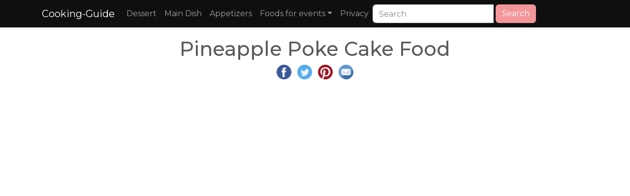

--- FILE ---
content_type: text/html; charset=UTF-8
request_url: https://cooking-guide.com/pineapple-poke-cake/
body_size: 19224
content:
 <!DOCTYPE html>
<html lang="en">
<head>
<meta http-equiv="content-type" content="text/html; charset=UTF-8" />
<meta name="viewport" content="width=device-width, initial-scale=1">
    <title>Pineapple Poke Cake Food</title>
<meta name="description" content="Pineapple Poke Cake Food with ingredients,nutritions,instructions and related recipes" />
<meta name="keywords" content="Best Pineapple Poke Cake Food,ingredients,nutritions,instructions,directions,related recipes" />
<meta name="apple-mobile-web-app-capable" content="yes" />
<meta property="og:title" content="Pineapple Poke Cake Food with ingredients,nutritions,instructions and related recipes" />
<meta property="og:url" content="https://cooking-guide.com/pineapple-poke-cake/" />
<meta property="og:description" content="Pineapple Poke Cake Food with ingredients,nutritions,instructions and related recipes" />
<link rel="canonical" href="https://cooking-guide.com/pineapple-poke-cake/"><meta name="msvalidate.01" content="D6D6E053EC1B9142FD65CA225B7FCA2C" />

<link rel="shortcut icon" href="https://cooking-guide.com/favicon.ico" />



    <link rel="stylesheet" href="/css/bootstrap.css">

<script defer src="/fontawesome/js/all.js"></script>
<link rel="stylesheet" href="/css/ad.css">
<link rel="stylesheet" href="/css/style.css">
<script data-ad-client="ca-pub-1154904856472681" async src="https://pagead2.googlesyndication.com/pagead/js/adsbygoogle.js"></script>
</head>
<style>
.small-thumbnail{padding:1px;border:1px solid #ddd}.thumbnail.right-caption>img{float:left;margin-right:9px}.right-caption{float:left;word-wrap:break-word}.thumbnail.right-caption>.caption{padding:4px}.masthead{height:30vh;min-height:500px;background-image:url(/img/banner_4_blur.png);background-size:cover;background-position:center;background-repeat:no-repeat}.masthead1{height:30vh;min-height:500px;background-image:url(/img/banner_3_blur.png);background-size:cover;background-position:center;background-repeat:no-repeat}.masthead2{height:30vh;min-height:500px;background-image:url(/img/banner_8_blur.png);background-size:cover;background-position:center;background-repeat:no-repeat}.fill{display:flex;justify-content:center;align-items:center;overflow:hidden}.fill img{flex-shrink:0;min-width:100%;min-height:100%}.navbar-custom{background-color:#000}.navbar-custom .navbar-brand,.navbar-custom .navbar-text{color:#fff;padding:.8rem 1rem}.navbar-custom .navbar-nav .nav-link{color:#fff;padding:1rem 1rem}.navbar-custom .nav-item.active .nav-link,.navbar-custom .nav-item:hover .nav-link{color:#fff}.navbar-custom{background-color:#000}.navbar-custom .navbar-brand,.navbar-custom .navbar-text{color:#fff}.navbar-custom .navbar-nav .nav-link{color:#fff}.navbar-custom .nav-item.active .nav-link,.navbar-custom .nav-item:hover .nav-link{color:#9fcdff}.navbar-custom .dropdown-menu{background-color:#000}.navbar-custom .dropdown-item{color:#fff}.navbar-custom .dropdown-item:focus,.navbar-custom .dropdown-item:hover{color:#333;background-color:#fff}.square-box{position:relative;width:100%;overflow:hidden}.square-box:before{content:"";display:block;padding-top:100%}.square-content{position:absolute;top:0;left:0;bottom:0;right:0;background-image:url(https://cooking-guide.com/img/not-available.jpg);background-position:center;background-size:100% 100%;background-size:cover}
</style>
<body>

<nav class="navbar navbar-expand-sm navbar-dark" style="background-color: #0f0f0f">
    <div class="container">
        <button type="button" class="navbar-toggler" data-toggle="collapse" data-target="#navbarNav" aria-expanded="navbarNav">
            <span class="navbar-toggler-icon"></span>
            <span class="icon-bar"></span>
            <span class="icon-bar"></span>
            <span class="icon-bar"></span>

        </button>
        <a class="navbar-brand" href="https://cooking-guide.com">Cooking-Guide</a>

        <div class="collapse navbar-collapse" id="navbarNav">
            <ul class="navbar-nav">                
                <li class="nav-item"><a class="nav-link" href="https://cooking-guide.com/category/desserts/">Dessert</a></li>
                <li class="nav-item"><a class="nav-link" href="https://cooking-guide.com/category/main-dish/">Main Dish</a></li>
                <li class="nav-item"><a class="nav-link" href="https://cooking-guide.com/category/Appetizers/">Appetizers</a></li>                
                <li class="nav-item dropdown">
                    <a class="nav-link dropdown-toggle" data-toggle="dropdown" role="button" href="#">Foods for events</a>
                    <div class="dropdown-menu">
                        <a class="dropdown-item" href="https://cooking-guide.com/category/christmas/">Christmas</a>
                        <a class="dropdown-item" href="https://cooking-guide.com/category/thanksgiving/">Thanksgiving</a>
                        <a class="dropdown-item" href="https://cooking-guide.com/category/spring/">Spring</a>
                        <a class="dropdown-item" href="https://cooking-guide.com/category/winter/">Winter</a>                        
                        <a class="dropdown-item" href="https://cooking-guide.com/category/summer/">Summer</a>
                        <a class="dropdown-item" href="https://cooking-guide.com/category/fall/">Fall</a>
                    </div>
                </li>
                <li class="nav-item"><a class="nav-link" href="https://cooking-guide.com/privacy/">Privacy</a></li>                
            </ul>
            <form class="form-inline" role="form" role="search" method="post">
<div class="input-group">
<input type="text" class="form-control" placeholder="Search" name="keyword" value="" size="20">
<div class="input-group-btn">&nbsp;<button class="btn btn-secondary" type="submit" name="submit"><i class="glyphicon glyphicon-search"></i> Search</button>
</div>
</div>
</form>	
 
<br />




        </div>

  </div>
</nav>
        
<div class="container" role="main" style="margin-top:20px">
    <style>
        .row {margin: 0 !important;}
    </style>
    <div class="col-12 col-md-12 col-lg-12 p-0" style="word-wrap: break-word;overflow-wrap: break-word;word-break: break-word;">
        <div class="row">
            <div class="col-md-12 text-center">
                <div class="text-center">
                    <h1>Pineapple Poke Cake Food</h1>
                    <p>
    <a target="_blank" href="https://www.facebook.com/sharer.php?u=https://cooking-guide.com/pineapple-poke-cake/" title="Facebook Share"><img src="https://cooking-guide.com/img/fb.png" width="30px" height="30px" alt="facebook share image"></a>&nbsp;&nbsp;
    <a target="_blank" href="https://twitter.com/share?url=https://cooking-guide.com/pineapple-poke-cake/" title="Twitter Share"><img src="https://cooking-guide.com/img/tw.png" width="30px" height="30px" alt="twitter share image"></a>&nbsp;&nbsp;
    <a target="_blank" href="https://pinterest.com/pin/create/button/?url=https://cooking-guide.com/pineapple-poke-cake/" title="Pinterest Share"><img src="https://cooking-guide.com/img/pin.png" width="30px" height="30px" alt="pinterest share image"></a>&nbsp;&nbsp;
    <a target="_blank" href="/cdn-cgi/l/email-protection#[base64]" title="E-Mail Share"><img src="https://cooking-guide.com/img/mail.png" width="30px" height="30px" alt="E-Mail share image"></a>
</p>                    <p>
                        <script data-cfasync="false" src="/cdn-cgi/scripts/5c5dd728/cloudflare-static/email-decode.min.js"></script><script async src="https://pagead2.googlesyndication.com/pagead/js/adsbygoogle.js?client=ca-pub-1154904856472681"
     crossorigin="anonymous"></script>
<!-- horizontal -->
<ins class="adsbygoogle adslot_1"
     style="display:block; height: 280px;"
     data-ad-client="ca-pub-1154904856472681"
     data-ad-slot="9811886855"
     data-ad-format="auto"
     data-full-width-responsive="true"></ins>
<script>
     (adsbygoogle = window.adsbygoogle || []).push({});
</script>                    </p>
                </div>
            </div>
            <div class="row mw-100">
                <div class="col-md-9 col-xs-12 p-0">
                    <div>
                        <p>
                        <div class="row">
                                                                        <p>
                                            <div class="col-md-12 col-xs-12" style="margin-top: 20px">
                                                <div class="row">
                                                    <div class="col-md-9 col-xs-12" style="padding-left: 0px;">
                                                        <h3 class="text-success font-weight-bold" >PINEAPPLE POKE CAKE</h3>
                                                    </div>
                                                </div>
                                            </div>


                                            <div class="col-md-12 col-xs-12">
                                                <div class="row">
                                                    <div class="col-md-4 col-xs-12">
                                                        <p>
                                                            </br></br><img loading="lazy" class="img-responsive" style="width:100%;"  alt="Pineapple Poke Cake image" src="/data/f/4/a/5/8/c/21d66c3ab9a542ad7d7e686bb8">                                                        </p>
                                                    </div>
                                                    <div class="col-md-8 col-xs-12">
                                                        <div style="margin-top: 40px;">
                                                            <p><h6 class="card-subtitle text-dark">I combined two favorite cake recipes to come up with this one. Always a hit parties and potlucks. The topping really makes this one great. Lemon Jell-O® works well too.</h6></p>
                                                            <!--                                                                    <p><span class="font-weight-bold text-dark">Recipe From </span><span class="text-info">--><!--</span></p>-->
                                                            <p><span class="font-weight-bold text-dark">Provided by </span>WJHERTEL</p>                                                            <p><span class="font-weight-bold text-dark">Categories </span>                                                                    &nbsp;&nbsp;&nbsp;&nbsp;<a class="btn btn-light" href = "https://cooking-guide.com/category/Desserts/">Desserts</a>
                                                                                                                                    &nbsp;&nbsp;&nbsp;&nbsp;<a class="btn btn-light" href = "https://cooking-guide.com/category/Cakes/">Cakes</a>
                                                                                                                                    &nbsp;&nbsp;&nbsp;&nbsp;<a class="btn btn-light" href = "https://cooking-guide.com/category/Poke Cake Recipes/">Poke Cake Recipes</a>
                                                                </p>                                                            <p><span class="font-weight-bold text-dark">Time </span>7h</p>                                                            <p><span class="font-weight-bold text-dark">Yield </span>12</p>                                                            <p><span class="font-weight-bold text-dark">Number Of Ingredients </span>10</p>
                                                        </div>
                                                    </div>
                                                </div>
                                            </div>

                                            <div class="col-md-12 col-xs-12">
                                                <div class="row">
                                                    <div class="col-md-4 col-xs-12">
                                                        <p>
                                                        <div id="111349_tabs" style="margin-bottom:10px">
                                                            <ul class="nav nav-tabs">
                                                                <li class="nav-item"><a class="nav-link active" data-toggle="tab" href="#111349_menu1" id="tab1" name="tab">Ingredients</a></li>
                                                            </ul>

                                                            <div class="tab-content">
                                                                <div id="111349_menu1" class="tab-pane fade show active">
                                                                    <table class="table table-striped" style="table-layout: fixed; width: 100%">
                                                                        <thead>
                                                                        </thead>
                                                                        <tbody>
                                                                                                                                                    <tr><td>1 (16.25 ounce) package white cake mix</td></tr>
                                                                                                                                                    <tr><td>1 ¼ cups water</td></tr>
                                                                                                                                                    <tr><td>⅓ cup vegetable oil</td></tr>
                                                                                                                                                    <tr><td>3 egg whites</td></tr>
                                                                                                                                                    <tr><td>1 (6 ounce) package pineapple-flavored gelatin mix (such as Jell-O®)</td></tr>
                                                                                                                                                    <tr><td>1 cup boiling water</td></tr>
                                                                                                                                                    <tr><td>¾ cup cold water</td></tr>
                                                                                                                                                    <tr><td>1 (20 ounce) can crushed pineapple, drained</td></tr>
                                                                                                                                                    <tr><td>1 (3.5 ounce) package instant vanilla pudding mix</td></tr>
                                                                                                                                                    <tr><td>1 (8 ounce) container whipped topping (such as Cool Whip®), thawed</td></tr>
                                                                                                                                                </tbody>
                                                                    </table>
                                                                </div>
                                                            </div>
                                                        </div>
                                                        <!--                                                                <a href="#buyIngredients" class="btn btn-danger">    Buy All Ingredients</a>-->
                                                        </p>
                                                    </div>
                                                                                                            <div class="col-md-8 col-xs-12">
                                                            <p>
                                                            <p><span class="font-weight-bold text-dark">Steps: </span></p>
                                                            <ul>
                                                                                                                                    <li>Preheat oven to 350 degrees F (175 degrees C). Grease a 9x13-inch baking dish.</li>
                                                                                                                                    <li>Beat cake mix, 1 1/4 cup water, vegetable oil, and egg whites together in a bowl using an electric mixer in medium speed until combined, about 2 minutes. Pour batter into the prepared baking dish.</li>
                                                                                                                                    <li>Bake in the preheated oven until a toothpick inserted in the center of the cake comes out clean, 29 to 34 minutes. Cool for 15 minutes.</li>
                                                                                                                                    <li>Stir pineapple-flavored gelatin with boiling water in a bowl until dissolved; stir in cold water.</li>
                                                                                                                                    <li>Poke holes into cake using a skewer or straw; spoon gelatin mixture evenly over cake. Refrigerate for 4 hours.</li>
                                                                                                                                    <li>Mix pineapple and pudding mix in a bowl; fold in whipped topping. Spread mixture evenly over chilled cake; refrigerate at least 2 more hours.</li>
                                                                                                                            </ul>
                                                            </p>

                                                            <p>
                                                                

                                                                    <div style="padding: 10px; background-color: rgb(240, 240, 240);"><p><span class="font-weight-normal text-info"> Nutrition Facts : </span>Calories 383.5 calories, Carbohydrate 60.4 g, Fat 14.8 g, Fiber 0.8 g, Protein 4.1 g, SaturatedFat 5.7 g, Sodium 450.2 mg, Sugar 49.1 g</div>                                                                                                                            </p>
                                                        </div>
                                                                                                    </div>
                                            </div>
                                            </p>
                                                                                        <p>
                                            <div class="col-md-12 col-xs-12" style="margin-top: 20px">
                                                <div class="row">
                                                    <div class="col-md-9 col-xs-12" style="padding-left: 0px;">
                                                        <h3 class="text-success font-weight-bold" >PINEAPPLE POKE CAKE</h3>
                                                    </div>
                                                </div>
                                            </div>


                                            <div class="col-md-12 col-xs-12">
                                                <div class="row">
                                                    <div class="col-md-4 col-xs-12">
                                                        <p>
                                                            </br></br><img loading="lazy" class="img-responsive" style="width:100%;"  alt="Pineapple Poke Cake image" src="/img/not-available.jpg">                                                        </p>
                                                    </div>
                                                    <div class="col-md-8 col-xs-12">
                                                        <div style="margin-top: 40px;">
                                                            <p><h6 class="card-subtitle text-dark">Wonderful tasting and easy cake to make. Will be great for those summer cook-outs. Different than any other Pineapple Poke Cake posted.</h6></p>
                                                            <!--                                                                    <p><span class="font-weight-bold text-dark">Recipe From </span><span class="text-info">--><!--</span></p>-->
                                                            <p><span class="font-weight-bold text-dark">Provided by </span>Elaine</p>                                                            <p><span class="font-weight-bold text-dark">Categories </span>                                                                    &nbsp;&nbsp;&nbsp;&nbsp;<a class="btn btn-light" href = "https://cooking-guide.com/category/Dessert/">Dessert</a>
                                                                </p>                                                            <p><span class="font-weight-bold text-dark">Time </span>40m</p>                                                            <p><span class="font-weight-bold text-dark">Yield </span>1 cake, 15 serving(s)</p>                                                            <p><span class="font-weight-bold text-dark">Number Of Ingredients </span>12</p>
                                                        </div>
                                                    </div>
                                                </div>
                                            </div>

                                            <div class="col-md-12 col-xs-12">
                                                <div class="row">
                                                    <div class="col-md-4 col-xs-12">
                                                        <p>
                                                        <div id="608757_tabs" style="margin-bottom:10px">
                                                            <ul class="nav nav-tabs">
                                                                <li class="nav-item"><a class="nav-link active" data-toggle="tab" href="#608757_menu1" id="tab1" name="tab">Ingredients</a></li>
                                                            </ul>

                                                            <div class="tab-content">
                                                                <div id="608757_menu1" class="tab-pane fade show active">
                                                                    <table class="table table-striped" style="table-layout: fixed; width: 100%">
                                                                        <thead>
                                                                        </thead>
                                                                        <tbody>
                                                                                                                                                    <tr><td>1 (18 1/4 ounce) package yellow cake mix</td></tr>
                                                                                                                                                    <tr><td>1 (1 ounce) package sugar-free instant vanilla pudding mix</td></tr>
                                                                                                                                                    <tr><td>1/2 cup water</td></tr>
                                                                                                                                                    <tr><td>2 eggs, lightly beaten</td></tr>
                                                                                                                                                    <tr><td>1/2 cup egg substitute</td></tr>
                                                                                                                                                    <tr><td>1/2 cup nonfat milk</td></tr>
                                                                                                                                                    <tr><td>1/4 cup unsweetened applesauce</td></tr>
                                                                                                                                                    <tr><td>1 (8 ounce) can unsweetened crushed canned pineapple, undrained</td></tr>
                                                                                                                                                    <tr><td>1/4 cup brown sugar, packed</td></tr>
                                                                                                                                                    <tr><td>1 1/2 cups nonfat milk, cold</td></tr>
                                                                                                                                                    <tr><td>1 (1 ounce) package sugar-free instant vanilla pudding mix</td></tr>
                                                                                                                                                    <tr><td>1 (8 ounce) carton frozen reduced-fat whipped topping, thawed</td></tr>
                                                                                                                                                </tbody>
                                                                    </table>
                                                                </div>
                                                            </div>
                                                        </div>
                                                        <!--                                                                <a href="#buyIngredients" class="btn btn-danger">    Buy All Ingredients</a>-->
                                                        </p>
                                                    </div>
                                                                                                            <div class="col-md-8 col-xs-12">
                                                            <p>
                                                            <p><span class="font-weight-bold text-dark">Steps: </span></p>
                                                            <ul>
                                                                                                                                    <li>Preheat oven to 350 degrees and grease 9x13 baking pan.</li>
                                                                                                                                    <li>In a large mixing bowl, combine the first seven ingredients. Beat on medium speed for 2 minutes.</li>
                                                                                                                                    <li>Bake for 25-30 minutes or until a toothpick inserted near the center comes out clean.</li>
                                                                                                                                    <li>Meanwhile, in a small saucepan, combine pineapple and brown sugar.</li>
                                                                                                                                    <li>Cook and stir until mixture comes to a boil.</li>
                                                                                                                                    <li>Boil for 4-5 minutes or until most of the liquid is evaporated; cool slightly.</li>
                                                                                                                                    <li>Remove cake from the oven; place on a wire rack.</li>
                                                                                                                                    <li>Poke holes in warm cake with a fork.</li>
                                                                                                                                    <li>Spoon pineapple mixture evenly over cake; cool completely.</li>
                                                                                                                                    <li>For frosting, in a small bowl, whisk milk and pudding mix for 2 minutes. Let stand for 2 minutes or until soft-set. Spread over cake.</li>
                                                                                                                                    <li>Spread whipped topping over pudding.</li>
                                                                                                                                    <li>Store in the refrigerator.</li>
                                                                                                                            </ul>
                                                            </p>

                                                            <p>
                                                                

                                                                    <div style="padding: 10px; background-color: rgb(240, 240, 240);"><p><span class="font-weight-normal text-info"> Nutrition Facts : </span>Calories 228.4, Fat 6.7, SaturatedFat 2.5, Cholesterol 26.4, Sodium 278.6, Carbohydrate 37.7, Fiber 0.6, Sugar 25.5, Protein 4.8</div>                                                                                                                            </p>
                                                        </div>
                                                                                                    </div>
                                            </div>
                                            </p>
                                                                                            <p>
                                                <div class="col-md-12">
                                                    <script async src="https://pagead2.googlesyndication.com/pagead/js/adsbygoogle.js?client=ca-pub-1154904856472681"
     crossorigin="anonymous"></script>
<!-- horizontal -->
<ins class="adsbygoogle adslot_1"
     style="display:block; height: 280px;"
     data-ad-client="ca-pub-1154904856472681"
     data-ad-slot="9811886855"
     data-ad-format="auto"
     data-full-width-responsive="true"></ins>
<script>
     (adsbygoogle = window.adsbygoogle || []).push({});
</script>                                                </div>
                                                </p>
                                                                                        <p>
                                            <div class="col-md-12 col-xs-12" style="margin-top: 20px">
                                                <div class="row">
                                                    <div class="col-md-9 col-xs-12" style="padding-left: 0px;">
                                                        <h3 class="text-success font-weight-bold" >PINEAPPLE POKE CAKE</h3>
                                                    </div>
                                                </div>
                                            </div>


                                            <div class="col-md-12 col-xs-12">
                                                <div class="row">
                                                    <div class="col-md-4 col-xs-12">
                                                        <p>
                                                            </br></br><img loading="lazy" class="img-responsive" style="width:100%;"  alt="Pineapple Poke Cake image" src="/data/a/d/3/f/6/f/0c31227636e7b87fede0a5bcb4">                                                        </p>
                                                    </div>
                                                    <div class="col-md-8 col-xs-12">
                                                        <div style="margin-top: 40px;">
                                                            <p><h6 class="card-subtitle text-dark">This is one of Sandra Lee's Semi-Homemade recipes. She's one of my favorite cooks because she makes so many recipes that are very easy, inexpensive, and delicious.</h6></p>
                                                            <!--                                                                    <p><span class="font-weight-bold text-dark">Recipe From </span><span class="text-info">--><!--</span></p>-->
                                                            <p><span class="font-weight-bold text-dark">Provided by </span>Stoblogger</p>                                                            <p><span class="font-weight-bold text-dark">Categories </span>                                                                    &nbsp;&nbsp;&nbsp;&nbsp;<a class="btn btn-light" href = "https://cooking-guide.com/category/Dessert/">Dessert</a>
                                                                </p>                                                            <p><span class="font-weight-bold text-dark">Time </span>55m</p>                                                            <p><span class="font-weight-bold text-dark">Yield </span>1 cake, 12 serving(s)</p>                                                            <p><span class="font-weight-bold text-dark">Number Of Ingredients </span>9</p>
                                                        </div>
                                                    </div>
                                                </div>
                                            </div>

                                            <div class="col-md-12 col-xs-12">
                                                <div class="row">
                                                    <div class="col-md-4 col-xs-12">
                                                        <p>
                                                        <div id="345521_tabs" style="margin-bottom:10px">
                                                            <ul class="nav nav-tabs">
                                                                <li class="nav-item"><a class="nav-link active" data-toggle="tab" href="#345521_menu1" id="tab1" name="tab">Ingredients</a></li>
                                                            </ul>

                                                            <div class="tab-content">
                                                                <div id="345521_menu1" class="tab-pane fade show active">
                                                                    <table class="table table-striped" style="table-layout: fixed; width: 100%">
                                                                        <thead>
                                                                        </thead>
                                                                        <tbody>
                                                                                                                                                    <tr><td>cooking spray</td></tr>
                                                                                                                                                    <tr><td>1 (18 1/4 ounce) box butter recipe cake mix</td></tr>
                                                                                                                                                    <tr><td>1 package jell-o instant lemon pudding (4 serving size)</td></tr>
                                                                                                                                                    <tr><td>1 1/4 cups pineapple juice</td></tr>
                                                                                                                                                    <tr><td>1/2 cup butter, softened</td></tr>
                                                                                                                                                    <tr><td>3 eggs</td></tr>
                                                                                                                                                    <tr><td>1 1/2 cups sour cream</td></tr>
                                                                                                                                                    <tr><td>1 cup powdered sugar</td></tr>
                                                                                                                                                    <tr><td>1 1/4 cups pineapple soda</td></tr>
                                                                                                                                                </tbody>
                                                                    </table>
                                                                </div>
                                                            </div>
                                                        </div>
                                                        <!--                                                                <a href="#buyIngredients" class="btn btn-danger">    Buy All Ingredients</a>-->
                                                        </p>
                                                    </div>
                                                                                                            <div class="col-md-8 col-xs-12">
                                                            <p>
                                                            <p><span class="font-weight-bold text-dark">Steps: </span></p>
                                                            <ul>
                                                                                                                                    <li>Preheat over to 350°. Spray a fluted tube cake pan with nonstick cooking spray.</li>
                                                                                                                                    <li>In a bowl, combine cake mix and 3 tablespoons of the dry instant pudding.</li>
                                                                                                                                    <li>Add pineapple juice, butter, and eggs; beat with electric mixer on low speed for 30 seconds. Scrape bowl; beat on medium speed for 2 minutes more.</li>
                                                                                                                                    <li>Pour batter into prepared pan. Bake for 40 to 45 minutes or until wooden toothpick inserted comes out clean.</li>
                                                                                                                                    <li>Cool the cake in the pan.</li>
                                                                                                                                    <li>Make Icing by combining sour cream and the remaining dry instant pudding; beat with electric mixer on low speed until smooth.</li>
                                                                                                                                    <li>Gradually add the powdered sugar; beat until smooth.</li>
                                                                                                                                    <li>Remove cake from pan; place on plate.</li>
                                                                                                                                    <li>Using a skewer, poke holes in the cake top. Slowly pour pineapple soda over holes (using more or less as desired).</li>
                                                                                                                                    <li>Spread icing over cake.</li>
                                                                                                                            </ul>
                                                            </p>

                                                            <p>
                                                                                                                            </p>
                                                        </div>
                                                                                                    </div>
                                            </div>
                                            </p>
                                                                                        <p>
                                            <div class="col-md-12 col-xs-12" style="margin-top: 20px">
                                                <div class="row">
                                                    <div class="col-md-9 col-xs-12" style="padding-left: 0px;">
                                                        <h3 class="text-success font-weight-bold" >HAWAIIAN PINEAPPLE POKE CAKE</h3>
                                                    </div>
                                                </div>
                                            </div>


                                            <div class="col-md-12 col-xs-12">
                                                <div class="row">
                                                    <div class="col-md-4 col-xs-12">
                                                        <p>
                                                            </br></br><img loading="lazy" class="img-responsive" style="width:100%;"  alt="Hawaiian Pineapple Poke Cake image" src="/data/7/4/3/3/8/4/908dea5f8848d62d31df19b0eb">                                                        </p>
                                                    </div>
                                                    <div class="col-md-8 col-xs-12">
                                                        <div style="margin-top: 40px;">
                                                            <p><h6 class="card-subtitle text-dark">Make and share this Hawaiian Pineapple Poke Cake recipe from Food.com.</h6></p>
                                                            <!--                                                                    <p><span class="font-weight-bold text-dark">Recipe From </span><span class="text-info">--><!--</span></p>-->
                                                            <p><span class="font-weight-bold text-dark">Provided by </span>Chris from Kansas</p>                                                            <p><span class="font-weight-bold text-dark">Categories </span>                                                                    &nbsp;&nbsp;&nbsp;&nbsp;<a class="btn btn-light" href = "https://cooking-guide.com/category/Dessert/">Dessert</a>
                                                                </p>                                                            <p><span class="font-weight-bold text-dark">Time </span>50m</p>                                                            <p><span class="font-weight-bold text-dark">Yield </span>15 serving(s)</p>                                                            <p><span class="font-weight-bold text-dark">Number Of Ingredients </span>11</p>
                                                        </div>
                                                    </div>
                                                </div>
                                            </div>

                                            <div class="col-md-12 col-xs-12">
                                                <div class="row">
                                                    <div class="col-md-4 col-xs-12">
                                                        <p>
                                                        <div id="1328676_tabs" style="margin-bottom:10px">
                                                            <ul class="nav nav-tabs">
                                                                <li class="nav-item"><a class="nav-link active" data-toggle="tab" href="#1328676_menu1" id="tab1" name="tab">Ingredients</a></li>
                                                            </ul>

                                                            <div class="tab-content">
                                                                <div id="1328676_menu1" class="tab-pane fade show active">
                                                                    <table class="table table-striped" style="table-layout: fixed; width: 100%">
                                                                        <thead>
                                                                        </thead>
                                                                        <tbody>
                                                                                                                                                    <tr><td>1 (18 1/4 ounce) box yellow cake mix</td></tr>
                                                                                                                                                    <tr><td>1/3 cup oil</td></tr>
                                                                                                                                                    <tr><td>3 eggs</td></tr>
                                                                                                                                                    <tr><td>1 1/4 cups water</td></tr>
                                                                                                                                                    <tr><td>1 (20 ounce) can crushed pineapple, drained</td></tr>
                                                                                                                                                    <tr><td>1 (8 ounce) package cream cheese, softened</td></tr>
                                                                                                                                                    <tr><td>1 (3 3/4 ounce) package instant vanilla pudding</td></tr>
                                                                                                                                                    <tr><td>1 1/2 cups cold milk</td></tr>
                                                                                                                                                    <tr><td>2 cups non-dairy whipped topping</td></tr>
                                                                                                                                                    <tr><td>grated coconut (to garnish)</td></tr>
                                                                                                                                                    <tr><td>chopped nuts (to garnish)</td></tr>
                                                                                                                                                </tbody>
                                                                    </table>
                                                                </div>
                                                            </div>
                                                        </div>
                                                        <!--                                                                <a href="#buyIngredients" class="btn btn-danger">    Buy All Ingredients</a>-->
                                                        </p>
                                                    </div>
                                                                                                            <div class="col-md-8 col-xs-12">
                                                            <p>
                                                            <p><span class="font-weight-bold text-dark">Steps: </span></p>
                                                            <ul>
                                                                                                                                    <li>Prepare cake according to package directions using oil, eggs and water.</li>
                                                                                                                                    <li>Bake in greased and floured 9X13 pan.</li>
                                                                                                                                    <li>When cool, punch holes in cake with handle of wooden spoon.</li>
                                                                                                                                    <li>Pour pineapple over top of cake.</li>
                                                                                                                                    <li>Combine cream cheese, pudding and milk; beat until smooth and thick enough to spread.</li>
                                                                                                                                    <li>Spread over top of cake.</li>
                                                                                                                                    <li>Top with whipped topping, coconut and nuts.</li>
                                                                                                                                    <li>Refrigerate until ready to serve.</li>
                                                                                                                            </ul>
                                                            </p>

                                                            <p>
                                                                

                                                                    <div style="padding: 10px; background-color: rgb(240, 240, 240);"><p><span class="font-weight-normal text-info"> Nutrition Facts : </span>Calories 354.9, Fat 18.5, SaturatedFat 7.2, Cholesterol 58, Sodium 407.3, Carbohydrate 43.6, Fiber 0.7, Sugar 29.8, Protein 4.8</div>                                                                                                                            </p>
                                                        </div>
                                                                                                    </div>
                                            </div>
                                            </p>
                                                                                            <p>
                                                <div class="col-md-12">
                                                    <script async src="https://pagead2.googlesyndication.com/pagead/js/adsbygoogle.js?client=ca-pub-1154904856472681"
     crossorigin="anonymous"></script>
<!-- horizontal -->
<ins class="adsbygoogle adslot_1"
     style="display:block; height: 280px;"
     data-ad-client="ca-pub-1154904856472681"
     data-ad-slot="9811886855"
     data-ad-format="auto"
     data-full-width-responsive="true"></ins>
<script>
     (adsbygoogle = window.adsbygoogle || []).push({});
</script>                                                </div>
                                                </p>
                                                                                        <p>
                                            <div class="col-md-12 col-xs-12" style="margin-top: 20px">
                                                <div class="row">
                                                    <div class="col-md-9 col-xs-12" style="padding-left: 0px;">
                                                        <h3 class="text-success font-weight-bold" >PINEAPPLE POUND CAKE</h3>
                                                    </div>
                                                </div>
                                            </div>


                                            <div class="col-md-12 col-xs-12">
                                                <div class="row">
                                                    <div class="col-md-4 col-xs-12">
                                                        <p>
                                                            </br></br><img loading="lazy" class="img-responsive" style="width:100%;"  alt="Pineapple Pound Cake image" src="/data/5/b/1/a/b/8/0d9aa0f50e31e06bf905285279">                                                        </p>
                                                    </div>
                                                    <div class="col-md-8 col-xs-12">
                                                        <div style="margin-top: 40px;">
                                                            <p><h6 class="card-subtitle text-dark"></h6></p>
                                                            <!--                                                                    <p><span class="font-weight-bold text-dark">Recipe From </span><span class="text-info">--><!--</span></p>-->
                                                            <p><span class="font-weight-bold text-dark">Provided by </span>Sandra Lee</p>                                                            <p><span class="font-weight-bold text-dark">Categories </span>                                                                    &nbsp;&nbsp;&nbsp;&nbsp;<a class="btn btn-light" href = "https://cooking-guide.com/category/dessert/">dessert</a>
                                                                </p>                                                            <p><span class="font-weight-bold text-dark">Time </span>1h5m</p>                                                            <p><span class="font-weight-bold text-dark">Yield </span>8 servings</p>                                                            <p><span class="font-weight-bold text-dark">Number Of Ingredients </span>8</p>
                                                        </div>
                                                    </div>
                                                </div>
                                            </div>

                                            <div class="col-md-12 col-xs-12">
                                                <div class="row">
                                                    <div class="col-md-4 col-xs-12">
                                                        <p>
                                                        <div id="1127116_tabs" style="margin-bottom:10px">
                                                            <ul class="nav nav-tabs">
                                                                <li class="nav-item"><a class="nav-link active" data-toggle="tab" href="#1127116_menu1" id="tab1" name="tab">Ingredients</a></li>
                                                            </ul>

                                                            <div class="tab-content">
                                                                <div id="1127116_menu1" class="tab-pane fade show active">
                                                                    <table class="table table-striped" style="table-layout: fixed; width: 100%">
                                                                        <thead>
                                                                        </thead>
                                                                        <tbody>
                                                                                                                                                    <tr><td>Cooking spray</td></tr>
                                                                                                                                                    <tr><td>1 (8-ounce) can pineapple slices- drained, juice reserved</td></tr>
                                                                                                                                                    <tr><td>1 (16-ounce) box pound cake mix</td></tr>
                                                                                                                                                    <tr><td>2 eggs</td></tr>
                                                                                                                                                    <tr><td>1 (6-ounce) can pineapple juice</td></tr>
                                                                                                                                                    <tr><td>1/4 cup water</td></tr>
                                                                                                                                                    <tr><td>1/2 cup brown sugar</td></tr>
                                                                                                                                                    <tr><td>2 tablespoons butter</td></tr>
                                                                                                                                                </tbody>
                                                                    </table>
                                                                </div>
                                                            </div>
                                                        </div>
                                                        <!--                                                                <a href="#buyIngredients" class="btn btn-danger">    Buy All Ingredients</a>-->
                                                        </p>
                                                    </div>
                                                                                                            <div class="col-md-8 col-xs-12">
                                                            <p>
                                                            <p><span class="font-weight-bold text-dark">Steps: </span></p>
                                                            <ul>
                                                                                                                                    <li>Preheat oven to 350 degrees F. Spray a 9 by 5-inch loaf pan with cooking spray and set aside.</li>
                                                                                                                                    <li>Remove 3 pineapple slices from the can and reserve the juice and set aside. Chop remaining pineapple slices into small pieces and set aside.</li>
                                                                                                                                    <li>In a large bowl combine the cake mix, eggs, and 1 can of pineapple juice. Blend with an electric mixer on low speed for 30 seconds. Scrape down the sides of the bowl and beat for 3 minutes on medium speed. Stir in the chopped pineapple and combine well. Pour into the prepared loaf pan.</li>
                                                                                                                                    <li>Bake in the preheated oven until a toothpick, inserted into the center of the cake, comes out clean, about 45 to 50 minutes. Remove and cool completely.</li>
                                                                                                                                    <li>In a small pot over medium heat combine the reserved pineapple juice and 1/4 cup of water. Add the brown sugar and butter and bring to a simmer. Add the remaining 3 pineapple rings and saute for 4 minutes or until the sauce thickens slightly. Remove from the heat. Reserve.</li>
                                                                                                                                    <li>To serve, remove the pound cake from the pan and transfer it to a serving plate. Arrange pineapple rings on top and secure with toothpicks, if necessary. Pour the sauce over the cake and serve.</li>
                                                                                                                            </ul>
                                                            </p>

                                                            <p>
                                                                                                                            </p>
                                                        </div>
                                                                                                    </div>
                                            </div>
                                            </p>
                                                                                        <p>
                                            <div class="col-md-12 col-xs-12" style="margin-top: 20px">
                                                <div class="row">
                                                    <div class="col-md-9 col-xs-12" style="padding-left: 0px;">
                                                        <h3 class="text-success font-weight-bold" >PINEAPPLE POKE CAKE</h3>
                                                    </div>
                                                </div>
                                            </div>


                                            <div class="col-md-12 col-xs-12">
                                                <div class="row">
                                                    <div class="col-md-4 col-xs-12">
                                                        <p>
                                                            </br></br><img loading="lazy" class="img-responsive" style="width:100%;"  alt="Pineapple Poke Cake image" src="/data/7/c/a/3/b/b/a5351f8aa79b025e8b797ccbc6">                                                        </p>
                                                    </div>
                                                    <div class="col-md-8 col-xs-12">
                                                        <div style="margin-top: 40px;">
                                                            <p><h6 class="card-subtitle text-dark">Delicious! Made of yellow cake topped with a cooked pineapple/brown sugar topping. Then, frosted with a coconut pudding whipped topping. Yum! My photos</h6></p>
                                                            <!--                                                                    <p><span class="font-weight-bold text-dark">Recipe From </span><span class="text-info">--><!--</span></p>-->
                                                            <p><span class="font-weight-bold text-dark">Provided by </span>Cassie *</p>                                                            <p><span class="font-weight-bold text-dark">Categories </span>                                                                    &nbsp;&nbsp;&nbsp;&nbsp;<a class="btn btn-light" href = "https://cooking-guide.com/category/Puddings/">Puddings</a>
                                                                </p>                                                            <p><span class="font-weight-bold text-dark">Time </span>40m</p>                                                                                                                        <p><span class="font-weight-bold text-dark">Number Of Ingredients </span>13</p>
                                                        </div>
                                                    </div>
                                                </div>
                                            </div>

                                            <div class="col-md-12 col-xs-12">
                                                <div class="row">
                                                    <div class="col-md-4 col-xs-12">
                                                        <p>
                                                        <div id="486033_tabs" style="margin-bottom:10px">
                                                            <ul class="nav nav-tabs">
                                                                <li class="nav-item"><a class="nav-link active" data-toggle="tab" href="#486033_menu1" id="tab1" name="tab">Ingredients</a></li>
                                                            </ul>

                                                            <div class="tab-content">
                                                                <div id="486033_menu1" class="tab-pane fade show active">
                                                                    <table class="table table-striped" style="table-layout: fixed; width: 100%">
                                                                        <thead>
                                                                        </thead>
                                                                        <tbody>
                                                                                                                                                    <tr><td>1 pkg yellow cake mix (regular size)</td></tr>
                                                                                                                                                    <tr><td>1 pkg instant vanilla pudding mix - 4.5 cup serving size</td></tr>
                                                                                                                                                    <tr><td>1/2 c water</td></tr>
                                                                                                                                                    <tr><td>2 eggs lightly beaten</td></tr>
                                                                                                                                                    <tr><td>1/2 c milk</td></tr>
                                                                                                                                                    <tr><td>1/4 c unsweetened applesauce</td></tr>
                                                                                                                                                    <tr><td>1 - 20 oz can crushed pineapple, undrained</td></tr>
                                                                                                                                                    <tr><td>1/2 c packed brown sugar</td></tr>
                                                                                                                                                    <tr><td>FROSTING</td></tr>
                                                                                                                                                    <tr><td>1 pkg coconut instant pudding mix - 4.5 cup serving size</td></tr>
                                                                                                                                                    <tr><td>1 c milk</td></tr>
                                                                                                                                                    <tr><td>couple drops coconut extract, optional</td></tr>
                                                                                                                                                    <tr><td>1 - 8 oz tub cool whip</td></tr>
                                                                                                                                                </tbody>
                                                                    </table>
                                                                </div>
                                                            </div>
                                                        </div>
                                                        <!--                                                                <a href="#buyIngredients" class="btn btn-danger">    Buy All Ingredients</a>-->
                                                        </p>
                                                    </div>
                                                                                                            <div class="col-md-8 col-xs-12">
                                                            <p>
                                                            <p><span class="font-weight-bold text-dark">Steps: </span></p>
                                                            <ul>
                                                                                                                                    <li>1. Preheat oven to 350 degree F. Spray a 9 x 13 baking pan with non stick cooking spray.</li>
                                                                                                                                    <li>2. In a large bowl, combine the first six ingredients. Beat on medium speed for 2 minutes.</li>
                                                                                                                                    <li>3. Pour into a 13x9-in. baking pan. Bake for 25 - 30 minutes or until a toothpick inserted near the center comes out clean.</li>
                                                                                                                                    <li>4. Meanwhile, in a small saucepan, combine pineapple and brown sugar. Cook and stir until mixture comes to a boil. Boil for 4-5 minutes or until most of the liquid is evaporated; cool slightly.</li>
                                                                                                                                    <li>5. Remove cake from the oven; place on a wire rack. Poke holes in warm cake with a fork. Spoon pineapple mixture evenly over cake; cool completely.</li>
                                                                                                                                    <li>6. For frosting: In a small bowl, beat milk, extract and pudding mix for 2 minutes. Let stand for 2 minutes or until soft-set. Fold in the cool whip. Chill for 10 - 15 minutes. Frost cooled cake. Sprinkle with coconut if desired...</li>
                                                                                                                                    <li>7. Enjoy!</li>
                                                                                                                            </ul>
                                                            </p>

                                                            <p>
                                                                                                                            </p>
                                                        </div>
                                                                                                    </div>
                                            </div>
                                            </p>
                                                                                            <p>
                                                <div class="col-md-12">
                                                    <script async src="https://pagead2.googlesyndication.com/pagead/js/adsbygoogle.js?client=ca-pub-1154904856472681"
     crossorigin="anonymous"></script>
<!-- horizontal -->
<ins class="adsbygoogle adslot_1"
     style="display:block; height: 280px;"
     data-ad-client="ca-pub-1154904856472681"
     data-ad-slot="9811886855"
     data-ad-format="auto"
     data-full-width-responsive="true"></ins>
<script>
     (adsbygoogle = window.adsbygoogle || []).push({});
</script>                                                </div>
                                                </p>
                                                                                        <p>
                                            <div class="col-md-12 col-xs-12" style="margin-top: 20px">
                                                <div class="row">
                                                    <div class="col-md-9 col-xs-12" style="padding-left: 0px;">
                                                        <h3 class="text-success font-weight-bold" >PINEAPPLE PUDDING CAKE</h3>
                                                    </div>
                                                </div>
                                            </div>


                                            <div class="col-md-12 col-xs-12">
                                                <div class="row">
                                                    <div class="col-md-4 col-xs-12">
                                                        <p>
                                                            </br></br><img loading="lazy" class="img-responsive" style="width:100%;"  alt="Pineapple Pudding Cake image" src="/data/d/3/d/7/e/9/c1579e698d8bccf4c82f2f41d3">                                                        </p>
                                                    </div>
                                                    <div class="col-md-8 col-xs-12">
                                                        <div style="margin-top: 40px;">
                                                            <p><h6 class="card-subtitle text-dark">Make and share this Pineapple Pudding Cake recipe from Food.com.</h6></p>
                                                            <!--                                                                    <p><span class="font-weight-bold text-dark">Recipe From </span><span class="text-info">--><!--</span></p>-->
                                                            <p><span class="font-weight-bold text-dark">Provided by </span>Julie Hollie</p>                                                            <p><span class="font-weight-bold text-dark">Categories </span>                                                                    &nbsp;&nbsp;&nbsp;&nbsp;<a class="btn btn-light" href = "https://cooking-guide.com/category/Dessert/">Dessert</a>
                                                                </p>                                                            <p><span class="font-weight-bold text-dark">Time </span>55m</p>                                                            <p><span class="font-weight-bold text-dark">Yield </span>1 eight X eleven Cake, 10-12 serving(s)</p>                                                            <p><span class="font-weight-bold text-dark">Number Of Ingredients </span>8</p>
                                                        </div>
                                                    </div>
                                                </div>
                                            </div>

                                            <div class="col-md-12 col-xs-12">
                                                <div class="row">
                                                    <div class="col-md-4 col-xs-12">
                                                        <p>
                                                        <div id="1159638_tabs" style="margin-bottom:10px">
                                                            <ul class="nav nav-tabs">
                                                                <li class="nav-item"><a class="nav-link active" data-toggle="tab" href="#1159638_menu1" id="tab1" name="tab">Ingredients</a></li>
                                                            </ul>

                                                            <div class="tab-content">
                                                                <div id="1159638_menu1" class="tab-pane fade show active">
                                                                    <table class="table table-striped" style="table-layout: fixed; width: 100%">
                                                                        <thead>
                                                                        </thead>
                                                                        <tbody>
                                                                                                                                                    <tr><td>18 ounces yellow cake mix</td></tr>
                                                                                                                                                    <tr><td>3 eggs (or as called for by your cake mix)</td></tr>
                                                                                                                                                    <tr><td>1/3 cup oil (or as called for by your cake mix)</td></tr>
                                                                                                                                                    <tr><td>1 1/3 cups water (or as called for by your cake mix)</td></tr>
                                                                                                                                                    <tr><td>1 (4 ounce) package vanilla pudding mix</td></tr>
                                                                                                                                                    <tr><td>1 (8 ounce) can crushed pineapple</td></tr>
                                                                                                                                                    <tr><td>1/2 cup sugar</td></tr>
                                                                                                                                                    <tr><td>1 (8 ounce) container Cool Whip</td></tr>
                                                                                                                                                </tbody>
                                                                    </table>
                                                                </div>
                                                            </div>
                                                        </div>
                                                        <!--                                                                <a href="#buyIngredients" class="btn btn-danger">    Buy All Ingredients</a>-->
                                                        </p>
                                                    </div>
                                                                                                            <div class="col-md-8 col-xs-12">
                                                            <p>
                                                            <p><span class="font-weight-bold text-dark">Steps: </span></p>
                                                            <ul>
                                                                                                                                    <li>Make cake according to instructions on box and allow to cool.</li>
                                                                                                                                    <li>While cake is cooling make the pudding and refrigerate.</li>
                                                                                                                                    <li>Drain Pineapple, reserving 1/2 the liquid.</li>
                                                                                                                                    <li>Mix pineapple and the reserved liquid with the sugar.</li>
                                                                                                                                    <li>Poke holes in the cake with the handle of a wooden spoon or any object that will poke resevior holes in the cake.</li>
                                                                                                                                    <li>Pour the pineapple mixture over the holes, next spread the pudding over the pineapple and then finish with a layer of whipped cream.</li>
                                                                                                                            </ul>
                                                            </p>

                                                            <p>
                                                                

                                                                    <div style="padding: 10px; background-color: rgb(240, 240, 240);"><p><span class="font-weight-normal text-info"> Nutrition Facts : </span>Calories 473.9, Fat 20.5, SaturatedFat 7.2, Cholesterol 64.5, Sodium 447.9, Carbohydrate 69.3, Fiber 0.8, Sugar 49.7, Protein 4.5</div>                                                                                                                            </p>
                                                        </div>
                                                                                                    </div>
                                            </div>
                                            </p>
                                                                                        <p>
                                            <div class="col-md-12 col-xs-12" style="margin-top: 20px">
                                                <div class="row">
                                                    <div class="col-md-9 col-xs-12" style="padding-left: 0px;">
                                                        <h3 class="text-success font-weight-bold" >MOIST PINEAPPLE CAKE</h3>
                                                    </div>
                                                </div>
                                            </div>


                                            <div class="col-md-12 col-xs-12">
                                                <div class="row">
                                                    <div class="col-md-4 col-xs-12">
                                                        <p>
                                                            </br></br><img loading="lazy" class="img-responsive" style="width:100%;"  alt="Moist Pineapple Cake image" src="/data/7/3/9/c/2/e/b29a2a1e3c401471c8aba5c973">                                                        </p>
                                                    </div>
                                                    <div class="col-md-8 col-xs-12">
                                                        <div style="margin-top: 40px;">
                                                            <p><h6 class="card-subtitle text-dark">I have had this recipe in my file for years and I'm not sure who I got it from. It is typed on a 3X5 card so I know it is pretty old. It is a very moist cake and you can frost it with cream cheese frosting or just top it whith whipped topping of your choice.</h6></p>
                                                            <!--                                                                    <p><span class="font-weight-bold text-dark">Recipe From </span><span class="text-info">--><!--</span></p>-->
                                                            <p><span class="font-weight-bold text-dark">Provided by </span>Bonnie Young</p>                                                            <p><span class="font-weight-bold text-dark">Categories </span>                                                                    &nbsp;&nbsp;&nbsp;&nbsp;<a class="btn btn-light" href = "https://cooking-guide.com/category/Dessert/">Dessert</a>
                                                                </p>                                                            <p><span class="font-weight-bold text-dark">Time </span>1h</p>                                                            <p><span class="font-weight-bold text-dark">Yield </span>1 9X12 cake, 12 serving(s)</p>                                                            <p><span class="font-weight-bold text-dark">Number Of Ingredients </span>6</p>
                                                        </div>
                                                    </div>
                                                </div>
                                            </div>

                                            <div class="col-md-12 col-xs-12">
                                                <div class="row">
                                                    <div class="col-md-4 col-xs-12">
                                                        <p>
                                                        <div id="180757_tabs" style="margin-bottom:10px">
                                                            <ul class="nav nav-tabs">
                                                                <li class="nav-item"><a class="nav-link active" data-toggle="tab" href="#180757_menu1" id="tab1" name="tab">Ingredients</a></li>
                                                            </ul>

                                                            <div class="tab-content">
                                                                <div id="180757_menu1" class="tab-pane fade show active">
                                                                    <table class="table table-striped" style="table-layout: fixed; width: 100%">
                                                                        <thead>
                                                                        </thead>
                                                                        <tbody>
                                                                                                                                                    <tr><td>2 cups white sugar</td></tr>
                                                                                                                                                    <tr><td>2 eggs</td></tr>
                                                                                                                                                    <tr><td>2 cups all-purpose flour</td></tr>
                                                                                                                                                    <tr><td>2 teaspoons baking soda</td></tr>
                                                                                                                                                    <tr><td>1 teaspoon vanilla</td></tr>
                                                                                                                                                    <tr><td>1 (20 ounce) can crushed pineapple in juice</td></tr>
                                                                                                                                                </tbody>
                                                                    </table>
                                                                </div>
                                                            </div>
                                                        </div>
                                                        <!--                                                                <a href="#buyIngredients" class="btn btn-danger">    Buy All Ingredients</a>-->
                                                        </p>
                                                    </div>
                                                                                                            <div class="col-md-8 col-xs-12">
                                                            <p>
                                                            <p><span class="font-weight-bold text-dark">Steps: </span></p>
                                                            <ul>
                                                                                                                                    <li>Beat eggs then add sugar mix well. Add flour and baking soda and blend together add vanilla and crushed pineapple and stir until well mixed.</li>
                                                                                                                                    <li>Pour mixture into greased and floured 9X12 cake pan.</li>
                                                                                                                                    <li>Bake at 350 degrees for 40 to 45 minutes. Cool and frost with your favorite cream cheese frosting or top with whipped topping.</li>
                                                                                                                            </ul>
                                                            </p>

                                                            <p>
                                                                                                                            </p>
                                                        </div>
                                                                                                    </div>
                                            </div>
                                            </p>
                                                                                            <p>
                                                <div class="col-md-12">
                                                    <script async src="https://pagead2.googlesyndication.com/pagead/js/adsbygoogle.js?client=ca-pub-1154904856472681"
     crossorigin="anonymous"></script>
<!-- horizontal -->
<ins class="adsbygoogle adslot_1"
     style="display:block; height: 280px;"
     data-ad-client="ca-pub-1154904856472681"
     data-ad-slot="9811886855"
     data-ad-format="auto"
     data-full-width-responsive="true"></ins>
<script>
     (adsbygoogle = window.adsbygoogle || []).push({});
</script>                                                </div>
                                                </p>
                                                                                        <p>
                                            <div class="col-md-12 col-xs-12" style="margin-top: 20px">
                                                <div class="row">
                                                    <div class="col-md-9 col-xs-12" style="padding-left: 0px;">
                                                        <h3 class="text-success font-weight-bold" >PINEAPPLE BUNDT CAKE</h3>
                                                    </div>
                                                </div>
                                            </div>


                                            <div class="col-md-12 col-xs-12">
                                                <div class="row">
                                                    <div class="col-md-4 col-xs-12">
                                                        <p>
                                                            </br></br><img loading="lazy" class="img-responsive" style="width:100%;"  alt="Pineapple Bundt Cake image" src="/img/not-available.jpg">                                                        </p>
                                                    </div>
                                                    <div class="col-md-8 col-xs-12">
                                                        <div style="margin-top: 40px;">
                                                            <p><h6 class="card-subtitle text-dark">Make and share this Pineapple Bundt Cake recipe from Food.com.</h6></p>
                                                            <!--                                                                    <p><span class="font-weight-bold text-dark">Recipe From </span><span class="text-info">--><!--</span></p>-->
                                                            <p><span class="font-weight-bold text-dark">Provided by </span>ratherbeswimmin</p>                                                            <p><span class="font-weight-bold text-dark">Categories </span>                                                                    &nbsp;&nbsp;&nbsp;&nbsp;<a class="btn btn-light" href = "https://cooking-guide.com/category/Dessert/">Dessert</a>
                                                                </p>                                                            <p><span class="font-weight-bold text-dark">Time </span>1h35m</p>                                                            <p><span class="font-weight-bold text-dark">Yield </span>12 serving(s)</p>                                                            <p><span class="font-weight-bold text-dark">Number Of Ingredients </span>11</p>
                                                        </div>
                                                    </div>
                                                </div>
                                            </div>

                                            <div class="col-md-12 col-xs-12">
                                                <div class="row">
                                                    <div class="col-md-4 col-xs-12">
                                                        <p>
                                                        <div id="110808_tabs" style="margin-bottom:10px">
                                                            <ul class="nav nav-tabs">
                                                                <li class="nav-item"><a class="nav-link active" data-toggle="tab" href="#110808_menu1" id="tab1" name="tab">Ingredients</a></li>
                                                            </ul>

                                                            <div class="tab-content">
                                                                <div id="110808_menu1" class="tab-pane fade show active">
                                                                    <table class="table table-striped" style="table-layout: fixed; width: 100%">
                                                                        <thead>
                                                                        </thead>
                                                                        <tbody>
                                                                                                                                                    <tr><td>1 cup unsalted butter, at room temperature</td></tr>
                                                                                                                                                    <tr><td>2 cups sugar</td></tr>
                                                                                                                                                    <tr><td>5 large eggs</td></tr>
                                                                                                                                                    <tr><td>2 cups all-purpose flour</td></tr>
                                                                                                                                                    <tr><td>1/2 teaspoon kosher salt</td></tr>
                                                                                                                                                    <tr><td>1 (20 ounce) can crushed pineapple in syrup, drained, with juice and 2 tablespoons pineapple reserved</td></tr>
                                                                                                                                                    <tr><td>1 teaspoon vanilla extract</td></tr>
                                                                                                                                                    <tr><td>1 cup sugar</td></tr>
                                                                                                                                                    <tr><td>reserved syrup, from crushed pineapple</td></tr>
                                                                                                                                                    <tr><td>2 tablespoons reserved crushed pineapple</td></tr>
                                                                                                                                                    <tr><td>powdered sugar, for dusting finished cake</td></tr>
                                                                                                                                                </tbody>
                                                                    </table>
                                                                </div>
                                                            </div>
                                                        </div>
                                                        <!--                                                                <a href="#buyIngredients" class="btn btn-danger">    Buy All Ingredients</a>-->
                                                        </p>
                                                    </div>
                                                                                                            <div class="col-md-8 col-xs-12">
                                                            <p>
                                                            <p><span class="font-weight-bold text-dark">Steps: </span></p>
                                                            <ul>
                                                                                                                                    <li>Cake--preheat the oven to 350°.</li>
                                                                                                                                    <li>Grease a 10-cup Bundt pan.</li>
                                                                                                                                    <li>Using an electric mixer fitted with the paddle attachment, beat the butter and the 2 cups sugar on med-high speed until light and fluffy, about 3 minutes.</li>
                                                                                                                                    <li>Add the eggs, 1 at a time, beating on medium speed after each addition until incorporated.</li>
                                                                                                                                    <li>Add the flour and salt and mix on med-low speed just until incorporated.</li>
                                                                                                                                    <li>Reserve 2 tablespoons of the drained pineapple to use for the syrup; stir the remaining pineapple and vanilla into the batter.</li>
                                                                                                                                    <li>Spoon the batter into the prepared pan.</li>
                                                                                                                                    <li>Bake until a toothpick inserted into the center comes out clean, about 50 minutes.</li>
                                                                                                                                    <li>Syrup--in a large saucepan set on med-high heat, stir together the 1 cup sugar and reserved pineapple syrup; bring to a boil.</li>
                                                                                                                                    <li>Decrease the heat to medium and continue cooking, stirring, until the mixture thickens, about 5 minutes.</li>
                                                                                                                                    <li>Remove from heat and stir in the 2 tablespoons reserved pineapple; set aside.</li>
                                                                                                                                    <li>To finish--cool the cake in the pan for about 10 minutes.</li>
                                                                                                                                    <li>Using thin wood or metal skewers, poke holes in the cake 1 to 1 1/2 inches apart, reaching almost to the bottom.</li>
                                                                                                                                    <li>Pour the pineapple syrup evenly over the cake.</li>
                                                                                                                                    <li>Let it sit another 10 minutes to let the syrup penetrate; invert the cake onto a cake stand or plate.</li>
                                                                                                                                    <li>Dust with powdered sugar.</li>
                                                                                                                                    <li>Serve warm or at room temperature.</li>
                                                                                                                            </ul>
                                                            </p>

                                                            <p>
                                                                                                                            </p>
                                                        </div>
                                                                                                    </div>
                                            </div>
                                            </p>
                                                                                        <p>
                                            <div class="col-md-12 col-xs-12" style="margin-top: 20px">
                                                <div class="row">
                                                    <div class="col-md-9 col-xs-12" style="padding-left: 0px;">
                                                        <h3 class="text-success font-weight-bold" >PINEAPPLE POKE CAKE</h3>
                                                    </div>
                                                </div>
                                            </div>


                                            <div class="col-md-12 col-xs-12">
                                                <div class="row">
                                                    <div class="col-md-4 col-xs-12">
                                                        <p>
                                                            </br></br><img loading="lazy" class="img-responsive" style="width:100%;"  alt="Pineapple Poke Cake image" src="/img/not-available.jpg">                                                        </p>
                                                    </div>
                                                    <div class="col-md-8 col-xs-12">
                                                        <div style="margin-top: 40px;">
                                                            <p><h6 class="card-subtitle text-dark">Make and share this Pineapple Poke Cake recipe from Food.com.</h6></p>
                                                            <!--                                                                    <p><span class="font-weight-bold text-dark">Recipe From </span><span class="text-info">--><!--</span></p>-->
                                                            <p><span class="font-weight-bold text-dark">Provided by </span>Lise in Indiana</p>                                                            <p><span class="font-weight-bold text-dark">Categories </span>                                                                    &nbsp;&nbsp;&nbsp;&nbsp;<a class="btn btn-light" href = "https://cooking-guide.com/category/Dessert/">Dessert</a>
                                                                </p>                                                            <p><span class="font-weight-bold text-dark">Time </span>55m</p>                                                            <p><span class="font-weight-bold text-dark">Yield </span>12 serving(s)</p>                                                            <p><span class="font-weight-bold text-dark">Number Of Ingredients </span>10</p>
                                                        </div>
                                                    </div>
                                                </div>
                                            </div>

                                            <div class="col-md-12 col-xs-12">
                                                <div class="row">
                                                    <div class="col-md-4 col-xs-12">
                                                        <p>
                                                        <div id="1695682_tabs" style="margin-bottom:10px">
                                                            <ul class="nav nav-tabs">
                                                                <li class="nav-item"><a class="nav-link active" data-toggle="tab" href="#1695682_menu1" id="tab1" name="tab">Ingredients</a></li>
                                                            </ul>

                                                            <div class="tab-content">
                                                                <div id="1695682_menu1" class="tab-pane fade show active">
                                                                    <table class="table table-striped" style="table-layout: fixed; width: 100%">
                                                                        <thead>
                                                                        </thead>
                                                                        <tbody>
                                                                                                                                                    <tr><td>1 1/2 cups white sugar</td></tr>
                                                                                                                                                    <tr><td>2 teaspoons baking soda</td></tr>
                                                                                                                                                    <tr><td>2 cups flour</td></tr>
                                                                                                                                                    <tr><td>2 eggs</td></tr>
                                                                                                                                                    <tr><td>1/2 teaspoon salt</td></tr>
                                                                                                                                                    <tr><td>14 ounces crushed pineapple</td></tr>
                                                                                                                                                    <tr><td>1/2 cup cream or 1/2 cup milk</td></tr>
                                                                                                                                                    <tr><td>1/2 cup butter</td></tr>
                                                                                                                                                    <tr><td>1 teaspoon vanilla</td></tr>
                                                                                                                                                    <tr><td>3/4 cup sugar</td></tr>
                                                                                                                                                </tbody>
                                                                    </table>
                                                                </div>
                                                            </div>
                                                        </div>
                                                        <!--                                                                <a href="#buyIngredients" class="btn btn-danger">    Buy All Ingredients</a>-->
                                                        </p>
                                                    </div>
                                                                                                            <div class="col-md-8 col-xs-12">
                                                            <p>
                                                            <p><span class="font-weight-bold text-dark">Steps: </span></p>
                                                            <ul>
                                                                                                                                    <li>Preheat oven to 325&deg;F Gease and/or line with parchment a 13 X 9 cake pan.</li>
                                                                                                                                    <li>Mix eggs, sugar, crushed pineapple, baking soda, flour and salt together. Do NOT drain pineapple juice.</li>
                                                                                                                                    <li>Pour into prepared pan and bake at 325 for 40-45min. Top will be golden/dark brown when done.</li>
                                                                                                                                    <li>Once cake is completely cooled, poke holes all over the top with a fork.</li>
                                                                                                                                    <li>To make sauce, briefly boil together the sugar, cream, and butter. Off heat, add vanilla. last.</li>
                                                                                                                                    <li>Pour sauce evenly over entire cake. Allow to absorb sauce.</li>
                                                                                                                                    <li>Serve with a dollop of whipped cream, if desired.</li>
                                                                                                                            </ul>
                                                            </p>

                                                            <p>
                                                                

                                                                    <div style="padding: 10px; background-color: rgb(240, 240, 240);"><p><span class="font-weight-normal text-info"> Nutrition Facts : </span>Calories 350.6, Fat 11.8, SaturatedFat 7.1, Cholesterol 62.4, Sodium 390.6, Carbohydrate 59, Fiber 0.8, Sugar 42.4, Protein 3.6</div>                                                                                                                            </p>
                                                        </div>
                                                                                                    </div>
                                            </div>
                                            </p>
                                                                                            <p>
                                                <div class="col-md-12">
                                                    <script async src="https://pagead2.googlesyndication.com/pagead/js/adsbygoogle.js?client=ca-pub-1154904856472681"
     crossorigin="anonymous"></script>
<!-- horizontal -->
<ins class="adsbygoogle adslot_1"
     style="display:block; height: 280px;"
     data-ad-client="ca-pub-1154904856472681"
     data-ad-slot="9811886855"
     data-ad-format="auto"
     data-full-width-responsive="true"></ins>
<script>
     (adsbygoogle = window.adsbygoogle || []).push({});
</script>                                                </div>
                                                </p>
                                                                                        <p>
                                            <div class="col-md-12 col-xs-12" style="margin-top: 20px">
                                                <div class="row">
                                                    <div class="col-md-9 col-xs-12" style="padding-left: 0px;">
                                                        <h3 class="text-success font-weight-bold" >PINEAPPLE SPICE CAKE</h3>
                                                    </div>
                                                </div>
                                            </div>


                                            <div class="col-md-12 col-xs-12">
                                                <div class="row">
                                                    <div class="col-md-4 col-xs-12">
                                                        <p>
                                                            </br></br><img loading="lazy" class="img-responsive" style="width:100%;"  alt="Pineapple Spice Cake image" src="/img/not-available.jpg">                                                        </p>
                                                    </div>
                                                    <div class="col-md-8 col-xs-12">
                                                        <div style="margin-top: 40px;">
                                                            <p><h6 class="card-subtitle text-dark">So simple and easy I hesitate to submit this recipe, but everyone loved it! Using pineapple in place of the usual oil and water called for on the package mix makes this cake much lower in fat and very moist! Substitute another flavoring, such as rum extract, for the orange extract if you like.</h6></p>
                                                            <!--                                                                    <p><span class="font-weight-bold text-dark">Recipe From </span><span class="text-info">--><!--</span></p>-->
                                                            <p><span class="font-weight-bold text-dark">Provided by </span>BeachGirl</p>                                                            <p><span class="font-weight-bold text-dark">Categories </span>                                                                    &nbsp;&nbsp;&nbsp;&nbsp;<a class="btn btn-light" href = "https://cooking-guide.com/category/Dessert/">Dessert</a>
                                                                </p>                                                            <p><span class="font-weight-bold text-dark">Time </span>45m</p>                                                            <p><span class="font-weight-bold text-dark">Yield </span>1 9x13inch sheet cake, 24 serving(s)</p>                                                            <p><span class="font-weight-bold text-dark">Number Of Ingredients </span>8</p>
                                                        </div>
                                                    </div>
                                                </div>
                                            </div>

                                            <div class="col-md-12 col-xs-12">
                                                <div class="row">
                                                    <div class="col-md-4 col-xs-12">
                                                        <p>
                                                        <div id="1142985_tabs" style="margin-bottom:10px">
                                                            <ul class="nav nav-tabs">
                                                                <li class="nav-item"><a class="nav-link active" data-toggle="tab" href="#1142985_menu1" id="tab1" name="tab">Ingredients</a></li>
                                                            </ul>

                                                            <div class="tab-content">
                                                                <div id="1142985_menu1" class="tab-pane fade show active">
                                                                    <table class="table table-striped" style="table-layout: fixed; width: 100%">
                                                                        <thead>
                                                                        </thead>
                                                                        <tbody>
                                                                                                                                                    <tr><td>cake</td></tr>
                                                                                                                                                    <tr><td>1 (18 1/4 ounce) box spice cake mix (I used Betty Crocker)</td></tr>
                                                                                                                                                    <tr><td>20 ounces crushed pineapple (do not drain)</td></tr>
                                                                                                                                                    <tr><td>3 large eggs</td></tr>
                                                                                                                                                    <tr><td>1 teaspoon orange extract (optional)</td></tr>
                                                                                                                                                    <tr><td>2 -3 teaspoons orange extract</td></tr>
                                                                                                                                                    <tr><td>5 ounces powdered sugar</td></tr>
                                                                                                                                                    <tr><td>1 little water, if needed</td></tr>
                                                                                                                                                </tbody>
                                                                    </table>
                                                                </div>
                                                            </div>
                                                        </div>
                                                        <!--                                                                <a href="#buyIngredients" class="btn btn-danger">    Buy All Ingredients</a>-->
                                                        </p>
                                                    </div>
                                                                                                            <div class="col-md-8 col-xs-12">
                                                            <p>
                                                            <p><span class="font-weight-bold text-dark">Steps: </span></p>
                                                            <ul>
                                                                                                                                    <li>Note:*** Do NOT add the water and oil stated on the box of cake mix.</li>
                                                                                                                                    <li>The Pineapple and juice replace these two ingredients and make it lower in fat and more moist.</li>
                                                                                                                                    <li>In bowl, add dry cake mix, pineapple with juice, eggs and orange extract.</li>
                                                                                                                                    <li>Beat just until mixed.</li>
                                                                                                                                    <li>Pour into a 9x13-inch pan and bake at 350 degrees for 30-35 minutes or until toothpick inserted in center comes out clean.</li>
                                                                                                                                    <li>Cool.</li>
                                                                                                                                    <li>Note: I wrapped outer edge of cake with Magi-cake strips which prevents the outside edges from becoming browned before the cake is done; however, this is optional.</li>
                                                                                                                                    <li>Mix orange extract and powdered sugar to make a glaze.</li>
                                                                                                                                    <li>Drizzle over the cooled cake.</li>
                                                                                                                                    <li>Note:*** I have made this in 6 mini-angelfood cake pans and baked for 23 minutes.</li>
                                                                                                                                    <li>They were the first cakes sold at the bake sale.</li>
                                                                                                                            </ul>
                                                            </p>

                                                            <p>
                                                                

                                                                    <div style="padding: 10px; background-color: rgb(240, 240, 240);"><p><span class="font-weight-normal text-info"> Nutrition Facts : </span>Calories 141.6, Fat 3.6, SaturatedFat 0.9, Cholesterol 26.4, Sodium 150.7, Carbohydrate 25.8, Fiber 0.6, Sugar 19.3, Protein 1.8</div>                                                                                                                            </p>
                                                        </div>
                                                                                                    </div>
                                            </div>
                                            </p>
                                            

    <h3 class="text-danger" style="margin-top: 20px">More about "pineapple poke cake food"</h3>
    <div class="col-md-12 col-xs-12">
                            <p>
                    <h5 class="card-title">PINEAPPLE POKE CAKE RECIPE (&AMP; VIDEO!) - PINEAPPLE PUDDING ...</h5>
                    <div class="row text-left">
                                                <div class="col-md-12 col-xs-12">
                            <span class="text-dark" style="margin-top: 10px">&#32;Pineapple Poke Cake Recipe is moist and delicious with lots of pineapple flavor in each bite. Make this in hardly any time at all with just a few simple ingredients. It is the perfect recipe to take to potlucks, cookouts and more. Pineapple Poke Cake Recipe. Poke cake recipes are family favorites around here and it seems we are always trying something new. This …</span><br/>
                            <span class="card-subtitle"><b>From</b> dessertsonadime.com</span><br/>
                                                        <div class="showCode">
                                <a href="https://cooking-guide.com/details/aHR0cHM6Ly9kZXNzZXJ0c29uYWRpbWUuY29tL3BpbmVhcHBsZS1wb2tlLWNha2UtcmVjaXBlLw==/">See details</a>
                            </div>
                        </div>
                    </div>
                    </p>
                                        <hr>
                                    <p>
                    <h5 class="card-title">PINEAPPLE ANGEL FOOD CAKE - INSANELY GOOD RECIPES</h5>
                    <div class="row text-left">
                                                <div class="col-md-12 col-xs-12">
                            <span class="text-dark" style="margin-top: 10px">&#32;Preheat the oven to 350 degrees Fahrenheit. Grease the bottom of a 9&#215;13-inch pan with oil spray. Do not grease the sides. In a large bowl, add cake mix and canned pineapple, juice included. Stir them together until well-combined. Pour the batter into the pan and bake for 25 minutes or until the cake is golden brown.</span><br/>
                            <span class="card-subtitle"><b>From</b> insanelygoodrecipes.com</span><br/>
                                                        <div class="showCode">
                                <a href="https://cooking-guide.com/details/aHR0cHM6Ly9pbnNhbmVseWdvb2RyZWNpcGVzLmNvbS9waW5lYXBwbGUtYW5nZWwtZm9vZC1jYWtlLw==/">See details</a>
                            </div>
                        </div>
                    </div>
                    </p>
                                        <hr>
                                    <p>
                    <h5 class="card-title">PINEAPPLE AND COCONUT POKE CAKE - LOVEFOODIES</h5>
                    <div class="row text-left">
                                                <div class="col-md-12 col-xs-12">
                            <span class="text-dark" style="margin-top: 10px">&#32;To make the cake. 1. Preheat oven to 180 C / 350 F / Gas 4. Grease and flour 9 x 13 pan. 2. In a large bowl, cream together the butter &amp; sugar until light and fluffy. Beat in eggs one at a time, mixing well after each. Combine the flour and baking powder; stir into the batter alternately with the coconut milk.</span><br/>
                            <span class="card-subtitle"><b>From</b> lovefoodies.com</span><br/>
                                                        <div class="showCode">
                                <a href="https://cooking-guide.com/details/aHR0cHM6Ly9sb3ZlZm9vZGllcy5jb20vcGluZWFwcGxlLWFuZC1jb2NvbnV0LWNha2Uv/">See details</a>
                            </div>
                        </div>
                    </div>
                    </p>
                                        <hr>
                                    <p>
                    <h5 class="card-title">PINEAPPLE POKE CAKE WITH PINEAPPLE GLAZE - AVERIE COOKS</h5>
                    <div class="row text-left">
                                                <div class="col-md-12 col-xs-12">
                            <span class="text-dark" style="margin-top: 10px">&#32;To make this pineapple poke cake, simply whisk together the crushed pineapple cake batter and bake until the top is set and a toothpick inserted in the middle comes out clean. Depending on how moist your crushed pineapple is, your cake may take a little more time than what the recipe calls for. Once the cake is out of the oven, let it cool momentarily before …</span><br/>
                            <span class="card-subtitle"><b>From</b> averiecooks.com</span><br/>
                                                        <div class="showCode">
                                <a href="https://cooking-guide.com/details/aHR0cHM6Ly93d3cuYXZlcmllY29va3MuY29tL3BpbmVhcHBsZS1wb2tlLWNha2Utd2l0aC1waW5lYXBwbGUtZ2xhemUv/">See details</a>
                            </div>
                        </div>
                    </div>
                    </p>
                                        <hr>
                                    <p>
                    <h5 class="card-title">PINEAPPLE POKE CAKE RECIPE: HOW TO MAKE IT</h5>
                    <div class="row text-left">
                                                <div class="col-md-12 col-xs-12">
                            <span class="text-dark" style="margin-top: 10px">Cook and stir until mixture comes to a boil. Boil until most of the liquid is evaporated, 4-5 minutes; cool slightly. Remove cake from the oven; place on a wire rack. Poke holes in warm cake with a fork. Spoon pineapple mixture evenly over cake; cool completely. For frosting, in a small bowl, whisk milk and pudding mix for 2 minutes.</span><br/>
                            <span class="card-subtitle"><b>From</b> preprod.tasteofhome.com</span><br/>
                                                        <div class="showCode">
                                <a href="https://cooking-guide.com/details/aHR0cHM6Ly9wcmVwcm9kLnRhc3Rlb2Zob21lLmNvbS9yZWNpcGVzL3BpbmVhcHBsZS1wb2tlLWNha2Uv/">See details</a>
                            </div>
                        </div>
                    </div>
                    </p>
                                            <p>
                        <div class="col-md-12">
                            <script async src="https://pagead2.googlesyndication.com/pagead/js/adsbygoogle.js?client=ca-pub-1154904856472681"
     crossorigin="anonymous"></script>
<!-- horizontal -->
<ins class="adsbygoogle adslot_1"
     style="display:block; height: 280px;"
     data-ad-client="ca-pub-1154904856472681"
     data-ad-slot="9811886855"
     data-ad-format="auto"
     data-full-width-responsive="true"></ins>
<script>
     (adsbygoogle = window.adsbygoogle || []).push({});
</script>                        </div>
                        </p>
                                        <hr>
                                    <p>
                    <h5 class="card-title">PINEAPPLE POKE CAKE - RECIPES FOOD AND COOKING | RECIPE ...</h5>
                    <div class="row text-left">
                                                <div class="col-md-12 col-xs-12">
                            <span class="text-dark" style="margin-top: 10px">Mar 9, 2015 - Pineapple Poke Cake - This poke cake has a mixture of condensed milk and pineapple juice and topped with crushed pineapple and cool whip. Pinterest. Today. Explore. When autocomplete results are available use up and down arrows to review and enter to select. Touch device users, explore by touch or with swipe gestures. Log in. Sign up. Explore • Food …</span><br/>
                            <span class="card-subtitle"><b>From</b> pinterest.ca</span><br/>
                                                        <div class="showCode">
                                <a href="https://cooking-guide.com/details/aHR0cHM6Ly93d3cucGludGVyZXN0LmNhL3Bpbi83NDYxMTk4NjMyMzkxMTg4ODIv/">See details</a>
                            </div>
                        </div>
                    </div>
                    </p>
                                        <hr>
                                    <p>
                    <h5 class="card-title">PINEAPPLE POKE CAKE - KITCHEN FUN WITH MY 3 SONS</h5>
                    <div class="row text-left">
                                                <div class="col-md-12 col-xs-12">
                            <span class="text-dark" style="margin-top: 10px">&#32;4. Bake the cake according to boxed cake directions, between 26-35 minutes depending on the type of pan used. Cake is finished when a toothpick inserted into the middle of the cake comes out clean. 5. Set the cake on a cooling rack and let it cool completely. 6. Poke holes into cake with the end of a wooden spoon. 12-16 holes is a good amount ...</span><br/>
                            <span class="card-subtitle"><b>From</b> kitchenfunwithmy3sons.com</span><br/>
                                                        <div class="showCode">
                                <a href="https://cooking-guide.com/details/aHR0cHM6Ly9raXRjaGVuZnVud2l0aG15M3NvbnMuY29tL3BpbmVhcHBsZS1wb2tlLWNha2Uv/">See details</a>
                            </div>
                        </div>
                    </div>
                    </p>
                                        <hr>
                                    <p>
                    <h5 class="card-title">PINEAPPLE BUNDT POKE CAKE &AMP; VIDEO - MOORE OR LESS COOKING</h5>
                    <div class="row text-left">
                                                <div class="col-md-12 col-xs-12">
                            <span class="text-dark" style="margin-top: 10px">&#32;Preheat oven to 350 F. Spray 12-cup bundt pan with cooking spray. Drain pineapple; measure &#190; cup juice to use with cake mix. Reserve remaining juice for the soaking mixture. Beat cake mix, pudding mix, eggs, oil and &#190; cup pineapple juice in large bowl with an electric mixer for 2 minutes.</span><br/>
                            <span class="card-subtitle"><b>From</b> mooreorlesscooking.com</span><br/>
                                                        <div class="showCode">
                                <a href="https://cooking-guide.com/details/aHR0cHM6Ly9tb29yZW9ybGVzc2Nvb2tpbmcuY29tL3BpbmVhcHBsZS1idW5kdC1wb2tlLWNha2Uv/">See details</a>
                            </div>
                        </div>
                    </div>
                    </p>
                                        <hr>
                                    <p>
                    <h5 class="card-title">EASY PINEAPPLE POKE CAKE - HOUSE OF NASH EATS</h5>
                    <div class="row text-left">
                                                <div class="col-md-12 col-xs-12">
                            <span class="text-dark" style="margin-top: 10px">&#32;Spray a 9x13-inch pan with baking spray. Make the cake mix according to package instructions with eggs, butter, and water. Add the crushed pineapple to the batter and stir to combine. Pour into the prepared pan. Bake 25-28 minutes until done. Cool, then poke 20 holes with the end of a wooden spoon.</span><br/>
                            <span class="card-subtitle"><b>From</b> houseofnasheats.com</span><br/>
                                                        <div class="showCode">
                                <a href="https://cooking-guide.com/details/aHR0cHM6Ly9ob3VzZW9mbmFzaGVhdHMuY29tL3BpbmVhcHBsZS1wb2tlLWNha2Uv/">See details</a>
                            </div>
                        </div>
                    </div>
                    </p>
                                        <hr>
                                    <p>
                    <h5 class="card-title">EASY PINEAPPLE POKE CAKE | RECIPE | PINEAPPLE POKE CAKE ...</h5>
                    <div class="row text-left">
                                                <div class="col-md-12 col-xs-12">
                            <span class="text-dark" style="margin-top: 10px">Mar 18, 2018 - Easy Pineapple Poke Cake. When autocomplete results are available use up and down arrows to review and enter to select.</span><br/>
                            <span class="card-subtitle"><b>From</b> pinterest.ca</span><br/>
                                                        <div class="showCode">
                                <a href="https://cooking-guide.com/details/aHR0cHM6Ly93d3cucGludGVyZXN0LmNhL3Bpbi8xNDAzMTUzNDQ2MjU2MDkwMzIv/">See details</a>
                            </div>
                        </div>
                    </div>
                    </p>
                                            <p>
                        <div class="col-md-12">
                            <script async src="https://pagead2.googlesyndication.com/pagead/js/adsbygoogle.js?client=ca-pub-1154904856472681"
     crossorigin="anonymous"></script>
<!-- horizontal -->
<ins class="adsbygoogle adslot_1"
     style="display:block; height: 280px;"
     data-ad-client="ca-pub-1154904856472681"
     data-ad-slot="9811886855"
     data-ad-format="auto"
     data-full-width-responsive="true"></ins>
<script>
     (adsbygoogle = window.adsbygoogle || []).push({});
</script>                        </div>
                        </p>
                                        <hr>
                                    <p>
                    <h5 class="card-title">PINEAPPLE POKE CAKE - JANINE'S RECIPES</h5>
                    <div class="row text-left">
                                                <div class="col-md-12 col-xs-12">
                            <span class="text-dark" style="margin-top: 10px">Instructions. 1. Preheat oven to 350-F. Grease a 9x13 inch pan or a springform bundt pan. 2. Place all ingredients for cake in a bowl and mix well. 3. Pour into prepared pan and bake for 30-40 minutes, or until a knife inserted into the center comes out clean, or …</span><br/>
                            <span class="card-subtitle"><b>From</b> janinesrecipes.com</span><br/>
                                                        <div class="showCode">
                                <a href="https://cooking-guide.com/details/aHR0cHM6Ly9qYW5pbmVzcmVjaXBlcy5jb20vcGluZWFwcGxlLXBva2UtY2FrZS8=/">See details</a>
                            </div>
                        </div>
                    </div>
                    </p>
                                        <hr>
                                    <p>
                    <h5 class="card-title">CHOCOLATE POKE CAKE - AMANDA'S COOKIN' - CAKE &AMP; CUPCAKES</h5>
                    <div class="row text-left">
                                                <div class="col-md-12 col-xs-12">
                            <span class="text-dark" style="margin-top: 10px">&#32;Allow cake to cool completely. Once the cake is cooled, remove the bowl from the freezer. Add the heavy cream, cocoa powder, powdered sugar, and vanilla to the cold mixing bowl. Using an electric mixer, beat until stiff peak forms. Scoop chocolate whipped cream onto the cooled cake, spreading into an even layer.</span><br/>
                            <span class="card-subtitle"><b>From</b> amandascookin.com</span><br/>
                                                        <div class="showCode">
                                <a href="https://cooking-guide.com/details/aHR0cHM6Ly9hbWFuZGFzY29va2luLmNvbS9jaG9jb2xhdGUtcG9rZS1jYWtlLw==/">See details</a>
                            </div>
                        </div>
                    </div>
                    </p>
                                        <hr>
                                    <p>
                    <h5 class="card-title">10 BEST PINEAPPLE POKE CAKE RECIPES - YUMMLY</h5>
                    <div class="row text-left">
                                                <div class="col-md-12 col-xs-12">
                            <span class="text-dark" style="margin-top: 10px">&#32;Pineapple Bundt Poke Cake Moore or Less Cooking Food Blog powdered sugar, instant vanilla pudding, milk, yellow cake mix and 6 more Pineapple Coconut Poke Cake Wondermom Wannabe</span><br/>
                            <span class="card-subtitle"><b>From</b> yummly.com</span><br/>
                                                        <div class="showCode">
                                <a href="https://cooking-guide.com/details/aHR0cHM6Ly93d3cueXVtbWx5LmNvbS9yZWNpcGVzL3BpbmVhcHBsZS1wb2tlLWNha2U=/">See details</a>
                            </div>
                        </div>
                    </div>
                    </p>
                                        <hr>
                                    <p>
                    <h5 class="card-title">EASIEST PINEAPPLE CAKE | EVERYDAYDIABETICRECIPES.COM</h5>
                    <div class="row text-left">
                                                <div class="col-md-12 col-xs-12">
                            <span class="text-dark" style="margin-top: 10px">&#32;Preheat oven to 350 degrees F. Coat a 9- x 13-inch baking dish with cooking spray. Pour batter into baking dish. Bake 25 to 30 minutes, or until toothpick inserted in center comes out clean. Let cool. In a medium bowl, combine whipped topping, pineapple with its juice, and pudding mix; stir until thoroughly combined. Spread evenly over cake.</span><br/>
                            <span class="card-subtitle"><b>From</b> everydaydiabeticrecipes.com</span><br/>
                                                        <div class="showCode">
                                <a href="https://cooking-guide.com/details/aHR0cHM6Ly93d3cuZXZlcnlkYXlkaWFiZXRpY3JlY2lwZXMuY29tL0Nha2VzL0Vhc2llc3QtUGluZWFwcGxlLUNha2U=/">See details</a>
                            </div>
                        </div>
                    </div>
                    </p>
                                        <hr>
                                    <p>
                    <h5 class="card-title">PINEAPPLE POKE CAKE - AMANDA'S COOKIN' - CAKE &AMP; CUPCAKES</h5>
                    <div class="row text-left">
                                                <div class="col-md-12 col-xs-12">
                            <span class="text-dark" style="margin-top: 10px">&#32;Pineapple poke cake is a light cake, perfect for enjoying after all sorts of meals or bringing along to a cookout or potluck! Serve at room temperature or chilled and cut into 15 slices or more for larger gatherings. Top your cake with just Cool Whip (or homemade whipped cream) and serve as it, or add pineapple chunks, maraschino cherries, and toasted coconut! More …</span><br/>
                            <span class="card-subtitle"><b>From</b> amandascookin.com</span><br/>
                                                        <div class="showCode">
                                <a href="https://cooking-guide.com/details/aHR0cHM6Ly9hbWFuZGFzY29va2luLmNvbS9waW5lYXBwbGUtcG9rZS1jYWtlLw==/">See details</a>
                            </div>
                        </div>
                    </div>
                    </p>
                                            <p>
                        <div class="col-md-12">
                            <script async src="https://pagead2.googlesyndication.com/pagead/js/adsbygoogle.js?client=ca-pub-1154904856472681"
     crossorigin="anonymous"></script>
<!-- horizontal -->
<ins class="adsbygoogle adslot_1"
     style="display:block; height: 280px;"
     data-ad-client="ca-pub-1154904856472681"
     data-ad-slot="9811886855"
     data-ad-format="auto"
     data-full-width-responsive="true"></ins>
<script>
     (adsbygoogle = window.adsbygoogle || []).push({});
</script>                        </div>
                        </p>
                                        <hr>
                                    <p>
                    <h5 class="card-title">PINEAPPLE POKE CAKE - DOLE&#174; SUNSHINE</h5>
                    <div class="row text-left">
                                                <div class="col-md-12 col-xs-12">
                            <span class="text-dark" style="margin-top: 10px">Combine remaining pineapple juice, powdered sugar and melted butter in a small bowl while cake is baking. Scrape other half of vanilla bean pod and mix with juice mixture or stir in remaining 1 tablespoon vanilla extract. Remove cake from oven and set on a wire rack.Poke holes in cake with skewer at &#189;-inch intervals while still hot and in pan.</span><br/>
                            <span class="card-subtitle"><b>From</b> dolesunshine.com</span><br/>
                                                        <div class="showCode">
                                <a href="https://cooking-guide.com/details/aHR0cHM6Ly9kb2xlc3Vuc2hpbmUuY29tL3VzL2VuL3JlY2lwZXMvcGluZWFwcGxlLXBva2UtY2FrZS8=/">See details</a>
                            </div>
                        </div>
                    </div>
                    </p>
                                        <hr>
                                    <p>
                    <h5 class="card-title">HAWAIIAN PINEAPPLE COCONUT POKE CAKE ...</h5>
                    <div class="row text-left">
                                                <div class="col-md-12 col-xs-12">
                            <span class="text-dark" style="margin-top: 10px">&#32;Instructions. Prepare the cake mix according to the directions on the box in a 13 x 9 inch baking pan. [Tip: If using a box mix, use the pineapple juice from the crushed pineapple adding water until the total amount called for on the package is met.] Bake according to directions. Remove the cake from the oven and use the handle of a wooden ...</span><br/>
                            <span class="card-subtitle"><b>From</b> melissassouthernstylekitchen.com</span><br/>
                                                        <div class="showCode">
                                <a href="https://cooking-guide.com/details/aHR0cHM6Ly93d3cubWVsaXNzYXNzb3V0aGVybnN0eWxla2l0Y2hlbi5jb20vaGF3YWlpYW4tcGluZWFwcGxlLWNvY29udXQtcG9rZS1jYWtlLw==/">See details</a>
                            </div>
                        </div>
                    </div>
                    </p>
                                        <hr>
                                    <p>
                    <h5 class="card-title">PINEAPPLE ANGEL FOOD CAKE RECIPE - ONLY 2 INGREDIENTS!</h5>
                    <div class="row text-left">
                                                <div class="col-md-12 col-xs-12">
                            <span class="text-dark" style="margin-top: 10px">&#32;How to make Pineapple Angel Food Cake: First, preheat oven to 350 degrees F. Next, in a large bowl combine the angel food cake mix and the crushed pineapple. Mix well with a hand mixer. Then pour mixture into a 9&#215;13 baking dish (no need to spray the pan) and bake at 350 degrees for 25 minutes or until golden brown.</span><br/>
                            <span class="card-subtitle"><b>From</b> eatingonadime.com</span><br/>
                                                        <div class="showCode">
                                <a href="https://cooking-guide.com/details/aHR0cHM6Ly93d3cuZWF0aW5nb25hZGltZS5jb20vcGluZWFwcGxlLWFuZ2VsLWZvb2QtY2FrZS1yZWNpcGUv/">See details</a>
                            </div>
                        </div>
                    </div>
                    </p>
                                        <hr>
                                    <p>
                    <h5 class="card-title">EASY HAWAIIAN PINEAPPLE COCONUT POKE CAKE - KINDLY UNSPOKEN</h5>
                    <div class="row text-left">
                                                <div class="col-md-12 col-xs-12">
                            <span class="text-dark" style="margin-top: 10px">&#32;This Easy Hawaiian Pineapple Coconut Poke Cake is so delicious and the perfect tropical summertime dessert! All you need is a yellow cake mix, crushed pineapple, coconut cream and vanilla pudding, whipped cream, and shredded coconut! Easy Hawaiian Pineapple Coconut Poke Cake. Hey everyone! Today’s recipe is a delicious cake I made this past …</span><br/>
                            <span class="card-subtitle"><b>From</b> kindlyunspoken.com</span><br/>
                                                        <div class="showCode">
                                <a href="https://cooking-guide.com/details/aHR0cHM6Ly93d3cua2luZGx5dW5zcG9rZW4uY29tL2hhd2FpaWFuLXBpbmVhcHBsZS1jb2NvbnV0LXBva2UtY2FrZS8=/">See details</a>
                            </div>
                        </div>
                    </div>
                    </p>
                                        <hr>
                                    <p>
                    <h5 class="card-title">PINEAPPLE POKE CAKE - GLUTEN FREE RECIPES</h5>
                    <div class="row text-left">
                                                <div class="col-md-12 col-xs-12">
                            <span class="text-dark" style="margin-top: 10px">Pineapple Poke Cake might be just the dessert you are searching for. This recipe covers 3% of your daily requirements of vitamins and minerals. Watching your figure? This gluten free recipe has 221 calories, 2g of protein, and 14g of fat per serving. This recipe serves 12. If you have butter, cream, jell-o instant lemon pudding, and a few other ingredients on hand, you can …</span><br/>
                            <span class="card-subtitle"><b>From</b> fooddiez.com</span><br/>
                                                        <div class="showCode">
                                <a href="https://cooking-guide.com/details/aHR0cHM6Ly93d3cuZm9vZGRpZXouY29tL3JlY2lwZXMvcGluZWFwcGxlLXBva2UtY2FrZS04NDk0My8=/">See details</a>
                            </div>
                        </div>
                    </div>
                    </p>
                                            <p>
                        <div class="col-md-12">
                            <script async src="https://pagead2.googlesyndication.com/pagead/js/adsbygoogle.js?client=ca-pub-1154904856472681"
     crossorigin="anonymous"></script>
<!-- horizontal -->
<ins class="adsbygoogle adslot_1"
     style="display:block; height: 280px;"
     data-ad-client="ca-pub-1154904856472681"
     data-ad-slot="9811886855"
     data-ad-format="auto"
     data-full-width-responsive="true"></ins>
<script>
     (adsbygoogle = window.adsbygoogle || []).push({});
</script>                        </div>
                        </p>
                                        <hr>
                                    <p>
                    <h5 class="card-title">PINEAPPLE CAKE RECIPES | ALLRECIPES</h5>
                    <div class="row text-left">
                                                <div class="col-md-12 col-xs-12">
                            <span class="text-dark" style="margin-top: 10px">Precious Pineapple Cake. Rating: 4.5 stars. 103. This wonderful cake starts with a cake mix to which you add pineapple and pecans and frost with a cream cheese frosting. It is very moist, even better the second day. By Sherill.</span><br/>
                            <span class="card-subtitle"><b>From</b> allrecipes.com</span><br/>
                                                        <div class="showCode">
                                <a href="https://cooking-guide.com/details/aHR0cHM6Ly93d3cuYWxscmVjaXBlcy5jb20vcmVjaXBlcy8xNjc2MS9kZXNzZXJ0cy9jYWtlcy9waW5lYXBwbGUtY2FrZS8=/">See details</a>
                            </div>
                        </div>
                    </div>
                    </p>
                                        <hr>
                                    <p>
                    <h5 class="card-title">27 POKE CAKE RECIPES - FOOD FUN &AMP; FARAWAY PLACES</h5>
                    <div class="row text-left">
                                                <div class="col-md-12 col-xs-12">
                            <span class="text-dark" style="margin-top: 10px">&#32;Lemon-Pineapple Poke Cake is the perfect dessert for potlucks and family gatherings! This moist dessert features sweet pineapple and lots of whipped topping; you won’t be able to resist a slice or two! Get the Lemon-Pineapple Poke Cake Recipe. Dreamy Orange Creamsicle Poke Cake . A twist on a classic cake! Two yummy layers of delicious orange …</span><br/>
                            <span class="card-subtitle"><b>From</b> kellystilwell.com</span><br/>
                                                        <div class="showCode">
                                <a href="https://cooking-guide.com/details/aHR0cHM6Ly9rZWxseXN0aWx3ZWxsLmNvbS9wb2tlLWNha2UtcmVjaXBlcy8=/">See details</a>
                            </div>
                        </div>
                    </div>
                    </p>
                                        <hr>
                                    <p>
                    <h5 class="card-title">PINEAPPLE POKE CAKE RECIPES ALL YOU NEED IS FOOD</h5>
                    <div class="row text-left">
                                                <div class="col-md-12 col-xs-12">
                            <span class="text-dark" style="margin-top: 10px">Stevehacks - Make food with love. PINEAPPLE POKE CAKE RECIPES PINEAPPLE LAYER CAKE RECIPE: HOW TO MAKE IT &quot;My mother had a large family to care for and not a lot of spare time for fixing fancy desserts. But somehow she regularly found a way to bake this cake for us,&quot; recalls Debbie Norling of Harris, Minnesota. &quot;These days, I make it for Mom, as well as …</span><br/>
                            <span class="card-subtitle"><b>From</b> stevehacks.com</span><br/>
                                                        <div class="showCode">
                                <a href="https://cooking-guide.com/details/aHR0cHM6Ly9zdGV2ZWhhY2tzLmNvbS9waW5lYXBwbGUtcG9rZS1jYWtl/">See details</a>
                            </div>
                        </div>
                    </div>
                    </p>
                                        <hr>
                                    <p>
                    <h5 class="card-title">POKE CAKES FOR ANY OCCASION | FN DISH - FOOD NETWORK</h5>
                    <div class="row text-left">
                                                <div class="col-md-12 col-xs-12">
                            <span class="text-dark" style="margin-top: 10px">&#32;This lime poke cake follows the same exact recipe as the Strawberry Poke Cake, but it features lime gelatin and green sanding sugar for festive color. It makes a great addition to any St. Patrick ...</span><br/>
                            <span class="card-subtitle"><b>From</b> foodnetwork.com</span><br/>
                                                        <div class="showCode">
                                <a href="https://cooking-guide.com/details/aHR0cHM6Ly93d3cuZm9vZG5ldHdvcmsuY29tL2ZuLWRpc2gvcmVjaXBlcy9wb2tlLWNha2VzLWZvci1hbnktb2NjYXNpb24=/">See details</a>
                            </div>
                        </div>
                    </div>
                    </p>
                                        <hr>
                                    <p>
                    <h5 class="card-title">PINEAPPLE CREAM CAKE - MRFOOD.COM</h5>
                    <div class="row text-left">
                                                <div class="col-md-12 col-xs-12">
                            <span class="text-dark" style="margin-top: 10px">Combine pineapple juice, cake mix, eggs, mandarin oranges, and mayonnaise in a large mixing bowl. Beat at medium speed with an electric beater until blended. Pour batter into a greased 9- x 13-inch baking dish. Bake 30 minutes or until a wooden toothpick inserted in center comes out clean. Cool in dish on a wire rack. Combine drained pineapple, whipped topping, and pudding …</span><br/>
                            <span class="card-subtitle"><b>From</b> mrfood.com</span><br/>
                                                        <div class="showCode">
                                <a href="https://cooking-guide.com/details/aHR0cHM6Ly93d3cubXJmb29kLmNvbS9jYWtlcy9waW5lYXBwbGUtY3JlYW0tY2FrZS00OTEx/">See details</a>
                            </div>
                        </div>
                    </div>
                    </p>
                                            <p>
                        <div class="col-md-12">
                            <script async src="https://pagead2.googlesyndication.com/pagead/js/adsbygoogle.js?client=ca-pub-1154904856472681"
     crossorigin="anonymous"></script>
<!-- horizontal -->
<ins class="adsbygoogle adslot_1"
     style="display:block; height: 280px;"
     data-ad-client="ca-pub-1154904856472681"
     data-ad-slot="9811886855"
     data-ad-format="auto"
     data-full-width-responsive="true"></ins>
<script>
     (adsbygoogle = window.adsbygoogle || []).push({});
</script>                        </div>
                        </p>
                                        <hr>
                                    <p>
                    <h5 class="card-title">PINEAPPLE POKE CAKE - THE COOKING BRIDE</h5>
                    <div class="row text-left">
                                                <div class="col-md-12 col-xs-12">
                            <span class="text-dark" style="margin-top: 10px">&#32;Combine the undrained pineapple and sugar in a small saucepan. Bring to a boil and simmer until sugar is dissolved. Using a chop stick or something similar, poke holes throughout the cake. Pour the pineapple mixture over the cake. Mix together the cream cheese, butter, and powdered sugar until combined.</span><br/>
                            <span class="card-subtitle"><b>From</b> cookingbride.com</span><br/>
                                                        <div class="showCode">
                                <a href="https://cooking-guide.com/details/aHR0cHM6Ly9jb29raW5nYnJpZGUuY29tL2Rlc3NlcnRzL3BpbmVhcHBsZS1wb2tlLWNha2Uv/">See details</a>
                            </div>
                        </div>
                    </div>
                    </p>
                                        <hr>
                                    <p>
                    <h5 class="card-title">PINEAPPLE POKE CAKE - COURTNEY'S SWEETS</h5>
                    <div class="row text-left">
                                                <div class="col-md-12 col-xs-12">
                            <span class="text-dark" style="margin-top: 10px">&#32;how to make a poke cake. First, preheat your oven to 325 degrees F and then grease a 9&#215;13 pan. In a large bowl, add the eggs, sugar, crushed pineapple, baking soda, flour and salt, and mix until well combined. Pour the batter into your prepared pan. Bake the poke cake for 40-45 minutes, just until a toothpick comes out clean.</span><br/>
                            <span class="card-subtitle"><b>From</b> courtneyssweets.com</span><br/>
                                                        <div class="showCode">
                                <a href="https://cooking-guide.com/details/aHR0cHM6Ly93d3cuY291cnRuZXlzc3dlZXRzLmNvbS9waW5lYXBwbGUtcG9rZS1jYWtlLw==/">See details</a>
                            </div>
                        </div>
                    </div>
                    </p>
                                        <hr>
                                    <p>
                    <h5 class="card-title">PINEAPPLE POKE CAKE RECIPE {EASY PUDDING CAKE WITH ...</h5>
                    <div class="row text-left">
                                                <div class="col-md-12 col-xs-12">
                            <span class="text-dark" style="margin-top: 10px">&#32;Bake the cake according to boxed cake directions, between 25-28 minutes. You will know the cake is done when you touch the center and it bounces back. Set the cake on a cooling rack and let it cool completely. Poke 16-20 holes into cake with the end of a wooden spoon. Mix together pudding and milk, whisking until smooth.</span><br/>
                            <span class="card-subtitle"><b>From</b> thebestcakerecipes.com</span><br/>
                                                        <div class="showCode">
                                <a href="https://cooking-guide.com/details/aHR0cHM6Ly90aGViZXN0Y2FrZXJlY2lwZXMuY29tL3BpbmVhcHBsZS1wb2tlLWNha2Uv/">See details</a>
                            </div>
                        </div>
                    </div>
                    </p>
                                        <hr>
                                    <p>
                    <h5 class="card-title">PINEAPPLE PUDDING POKE CAKE (+VIDEO) - THE COUNTRY COOK</h5>
                    <div class="row text-left">
                                                <div class="col-md-12 col-xs-12">
                            <span class="text-dark" style="margin-top: 10px">&#32;This Easy Pineapple Pudding Poke Cake recipe is made with a boxed cake mix, pineapple slices, vanilla pudding, Cool Whip. Delicious! A DELCIOUS TROPICAL CAKE . The one thing I love about poke cakes is there are endless combinations and flavors. I have a huge amount of poke cakes on this site. I just love them because they are so easy but so darn …</span><br/>
                            <span class="card-subtitle"><b>From</b> thecountrycook.net</span><br/>
                                                        <div class="showCode">
                                <a href="https://cooking-guide.com/details/aHR0cHM6Ly93d3cudGhlY291bnRyeWNvb2submV0L3BpbmVhcHBsZS1wdWRkaW5nLXBva2UtY2FrZS8=/">See details</a>
                            </div>
                        </div>
                    </div>
                    </p>
                                        <hr>
                                    <p>
                    <h5 class="card-title">BEST PINA COLADA POKE CAKE RECIPES | THE KITCHEN | FOOD ...</h5>
                    <div class="row text-left">
                                                <div class="col-md-12 col-xs-12">
                            <span class="text-dark" style="margin-top: 10px">&#32;Step 3. Combine the heavy cream, sugar and coconut extract in a chilled metal bowl. Whip the cream with a whisk or electric hand mixer until soft peaks form. Refrigerate. Step 4. Using the handle of a wooden spoon, poke holes in the cake, 6 across in each of 4 rows, to make 24 holes. Press a cherry into each hole. Step 5.</span><br/>
                            <span class="card-subtitle"><b>From</b> foodnetwork.ca</span><br/>
                                                        <div class="showCode">
                                <a href="https://cooking-guide.com/details/aHR0cHM6Ly93d3cuZm9vZG5ldHdvcmsuY2EvcmVjaXBlL3BpbmEtY29sYWRhLXBva2UtY2FrZS8=/">See details</a>
                            </div>
                        </div>
                    </div>
                    </p>
                                            <p>
                        <div class="col-md-12">
                            <script async src="https://pagead2.googlesyndication.com/pagead/js/adsbygoogle.js?client=ca-pub-1154904856472681"
     crossorigin="anonymous"></script>
<!-- horizontal -->
<ins class="adsbygoogle adslot_1"
     style="display:block; height: 280px;"
     data-ad-client="ca-pub-1154904856472681"
     data-ad-slot="9811886855"
     data-ad-format="auto"
     data-full-width-responsive="true"></ins>
<script>
     (adsbygoogle = window.adsbygoogle || []).push({});
</script>                        </div>
                        </p>
                                        <hr>
                                    <p>
                    <h5 class="card-title">HAWAIIAN PINEAPPLE POKE CAKE RECIPES - FOOD NEWS</h5>
                    <div class="row text-left">
                                                <div class="col-md-12 col-xs-12">
                            <span class="text-dark" style="margin-top: 10px">Hawaiian Pineapple Poke Cake Recipe. Make cake batter according to package directions adding in the vegetable oil, eggs, and using pineapple juice reserved from crushed pineapple in place of water. Pour into two greased 9 x 13 pans or one greased 18 x 12 jelly roll pan. Bake for 15 minutes or until toothpick inserted near the center comes out ...</span><br/>
                            <span class="card-subtitle"><b>From</b> foodnewsnews.com</span><br/>
                                                        <div class="showCode">
                                <a href="https://cooking-guide.com/details/aHR0cHM6Ly93d3cuZm9vZG5ld3NuZXdzLmNvbS9yZWNpcGVzL2hhd2FpaWFuLXBpbmVhcHBsZS1wb2tlLWNha2UtcmVjaXBlcy8=/">See details</a>
                            </div>
                        </div>
                    </div>
                    </p>
                                        <hr>
                                    <p>
                    <h5 class="card-title">PINEAPPLE COCONUT POKE CAKE - MARIA'S MIXING BOWL</h5>
                    <div class="row text-left">
                                                <div class="col-md-12 col-xs-12">
                            <span class="text-dark" style="margin-top: 10px">Pineapple Coconut Poke Cake. This pineapple coconut poke cake doesn’t have Jell-O gelatin in it, but it does use Jell-O pudding. This poke cake version of a traditional pineapple coconut cake is so rich and delicious. It’s extra tender and moist from the pudding that seeps into the holes, and it’s just plain easy to make! This cake is ...</span><br/>
                            <span class="card-subtitle"><b>From</b> mariasmixingbowl.com</span><br/>
                                                        <div class="showCode">
                                <a href="https://cooking-guide.com/details/aHR0cHM6Ly9tYXJpYXNtaXhpbmdib3dsLmNvbS9waW5lYXBwbGUtY29jb251dC1wb2tlLWNha2Uv/">See details</a>
                            </div>
                        </div>
                    </div>
                    </p>
                                        <hr>
                                    <p>
                    <h5 class="card-title">250 PINEAPPLE POKE CAKE IDEAS | YUMMY FOOD, DELICIOUS ...</h5>
                    <div class="row text-left">
                                                <div class="col-md-12 col-xs-12">
                            <span class="text-dark" style="margin-top: 10px">Jul 6, 2021 - Explore lsurie's board &quot;Pineapple poke cake&quot; on Pinterest. See more ideas about yummy food, delicious desserts, food.</span><br/>
                            <span class="card-subtitle"><b>From</b> pinterest.com</span><br/>
                                                        <div class="showCode">
                                <a href="https://cooking-guide.com/details/aHR0cHM6Ly93d3cucGludGVyZXN0LmNvbS9zdGFudG9ubHN1cmllL3BpbmVhcHBsZS1wb2tlLWNha2Uv/">See details</a>
                            </div>
                        </div>
                    </div>
                    </p>
                                        <hr>
                                    <p>
                    <h5 class="card-title">PINEAPPLE COCONUT POKE CAKE - A SOUTHERN SOUL</h5>
                    <div class="row text-left">
                                                <div class="col-md-12 col-xs-12">
                            <span class="text-dark" style="margin-top: 10px">Heat oven to 350 degrees. Prepare cake mix per instruction substituting pineapple juice from crushed pineapple. ***if there is not enough juice, add water to make 1 cup. Bake according to directions. Remove cake from oven and using end of cooking spoon, poke holes in cake. With a hand or stand mixer, beat together milk and pudding mix until ...</span><br/>
                            <span class="card-subtitle"><b>From</b> asouthernsoul.com</span><br/>
                                                        <div class="showCode">
                                <a href="https://cooking-guide.com/details/aHR0cHM6Ly93d3cuYXNvdXRoZXJuc291bC5jb20vcGluZWFwcGxlLWNvY29udXQtcG9rZS1jYWtlLw==/">See details</a>
                            </div>
                        </div>
                    </div>
                    </p>
                                        <hr>
                                    <p>
                    <h5 class="card-title">100 PINEAPPLE POKE CAKE IDEAS | PINEAPPLE POKE CAKE, POKE ...</h5>
                    <div class="row text-left">
                                                <div class="col-md-12 col-xs-12">
                            <span class="text-dark" style="margin-top: 10px">Dec 15, 2020 - Explore Donna Vaughn's board &quot;Pineapple poke cake&quot; on Pinterest. See more ideas about pineapple poke cake, poke cake, frosty recipe.</span><br/>
                            <span class="card-subtitle"><b>From</b> pinterest.ca</span><br/>
                                                        <div class="showCode">
                                <a href="https://cooking-guide.com/details/aHR0cHM6Ly93d3cucGludGVyZXN0LmNhL2Rvbm5haXM1OTIvcGluZWFwcGxlLXBva2UtY2FrZS8=/">See details</a>
                            </div>
                        </div>
                    </div>
                    </p>
                                            <p>
                        <div class="col-md-12">
                            <script async src="https://pagead2.googlesyndication.com/pagead/js/adsbygoogle.js?client=ca-pub-1154904856472681"
     crossorigin="anonymous"></script>
<!-- horizontal -->
<ins class="adsbygoogle adslot_1"
     style="display:block; height: 280px;"
     data-ad-client="ca-pub-1154904856472681"
     data-ad-slot="9811886855"
     data-ad-format="auto"
     data-full-width-responsive="true"></ins>
<script>
     (adsbygoogle = window.adsbygoogle || []).push({});
</script>                        </div>
                        </p>
                                        <hr>
                                    <p>
                    <h5 class="card-title">PINEAPPLE POKE CAKE - RECIPES FOOD AND COOKING</h5>
                    <div class="row text-left">
                                                <div class="col-md-12 col-xs-12">
                            <span class="text-dark" style="margin-top: 10px">&#32;Drain the pineapple well and keep the juice to add to the condensed milk. When you take cake out of oven, mix up condensed milk and pineapple juice from the canned pineapple. With a wooden spoon, poke holes all over the top of the cake. Pour the condensed milk mixture over the cake. Cool. When cake is cool, add cool whip to top, refrigerate for ...</span><br/>
                            <span class="card-subtitle"><b>From</b> recipesfoodandcooking.com</span><br/>
                                                        <div class="showCode">
                                <a href="https://cooking-guide.com/details/aHR0cHM6Ly9yZWNpcGVzZm9vZGFuZGNvb2tpbmcuY29tLzIwMTMvMDcvMjEvcGluZWFwcGxlLXBva2UtY2FrZS8=/">See details</a>
                            </div>
                        </div>
                    </div>
                    </p>
                                        <hr>
                                    <p>
                    <h5 class="card-title">LEMON-PINEAPPLE POKE CAKE RECIPE - COOK.ME RECIPES</h5>
                    <div class="row text-left">
                                                <div class="col-md-12 col-xs-12">
                            <span class="text-dark" style="margin-top: 10px">&#32;Lemon-Pineapple Poke Cake is mouth-wateringly delicious and easy to make with just eight ingredients. It is sweet, lemony, moist, and topped with a generous spread of whipped topping. Pineapple and lemon complement each other in this festive yet simple cake. With pretty lemon slices and fresh mint leaves for garnish, this light and bright cake is a favorite at …</span><br/>
                            <span class="card-subtitle"><b>From</b> cook.me</span><br/>
                                                        <div class="showCode">
                                <a href="https://cooking-guide.com/details/aHR0cHM6Ly9jb29rLm1lL3JlY2lwZS9sZW1vbi1waW5lYXBwbGUtcG9rZS1jYWtlLw==/">See details</a>
                            </div>
                        </div>
                    </div>
                    </p>
                                        <hr>
                    </div>
                        </div>
                        </p>
                    </div>
                </div>
                <div class="col-md-3 col-xs-12">
                    <p>
                    <div style="background-color: rgb(246,245,234);padding: 20px;border-radius:10px;">
                        <h5 class="text-muted">Are you curently on diet or you just want to control your food's nutritions, ingredients? We will help you find recipes by cooking method, nutrition, ingredients...</h5>
                        <a href="/finding-recipes/">Check it out &raquo;</a>
                    </div>
                    </p>
                    <p>
                        <script async src="https://pagead2.googlesyndication.com/pagead/js/adsbygoogle.js?client=ca-pub-1154904856472681"
     crossorigin="anonymous"></script>
<!-- top_on_right -->
<ins class="adsbygoogle adslot_2"
     style="display: block; height: 700px;"
     data-ad-client="ca-pub-1154904856472681"
     data-ad-slot="5228454648"
     data-ad-format="auto"
     data-full-width-responsive="true"></ins>
<script>
     (adsbygoogle = window.adsbygoogle || []).push({});
</script>                    </p>
                    <p>
                                            </p>
                                        <p>
                    <div class="row">
                        <p>
                        <h3 class="text-danger">You'll also love</h3>
                                                    <p>
                            <div class="col-md-12 col-xs-12">
                                <img loading="lazy" src="/data/d/c/a/4/9/7/6f8689bcbed102e6b5cf8d73df" class="small-thumbnail" width="40px" height="40px" alt="Shrimp and Linguine Fra Diavolo by Emeril_image">
                                <a href = "https://cooking-guide.com/shrimp-and-linguine-fra-diavolo-by-emeril/" title = "Shrimp and Linguine Fra Diavolo by Emeril">Shrimp and Linguine Fra Diavolo by Emeril</a>
                            </div>
                            </br>
                            </p>
                                                    <p>
                            <div class="col-md-12 col-xs-12">
                                <img loading="lazy" src="/data/b/7/c/4/9/3/a0bff602cfef0d568362405daf" class="small-thumbnail" width="40px" height="40px" alt="Braised Fennel and White Beans_image">
                                <a href = "https://cooking-guide.com/braised-fennel-and-white-beans/" title = "Braised Fennel and White Beans">Braised Fennel and White Beans</a>
                            </div>
                            </br>
                            </p>
                                                    <p>
                            <div class="col-md-12 col-xs-12">
                                <img loading="lazy" src="/data/3/f/f/b/8/f/b3dc117d332a88cd1bc94f86c4" class="small-thumbnail" width="40px" height="40px" alt="Shortcut Chicken Chili_image">
                                <a href = "https://cooking-guide.com/shortcut-chicken-chili/" title = "Shortcut Chicken Chili">Shortcut Chicken Chili</a>
                            </div>
                            </br>
                            </p>
                                                    <p>
                            <div class="col-md-12 col-xs-12">
                                <img loading="lazy" src="/data/9/c/0/6/c/b/c2480168e138772ba9c4233bc1" class="small-thumbnail" width="40px" height="40px" alt="Romaine Hearts with Greek Dressing_image">
                                <a href = "https://cooking-guide.com/romaine-hearts-with-greek-dressing/" title = "Romaine Hearts with Greek Dressing">Romaine Hearts with Greek Dressing</a>
                            </div>
                            </br>
                            </p>
                                                    <p>
                            <div class="col-md-12 col-xs-12">
                                <img loading="lazy" src="/data/c/1/9/9/f/a/c6792a0a939261a701cde49464" class="small-thumbnail" width="40px" height="40px" alt="Orange Dream Bundt Cake_image">
                                <a href = "https://cooking-guide.com/orange-dream-bundt-cake/" title = "Orange Dream Bundt Cake">Orange Dream Bundt Cake</a>
                            </div>
                            </br>
                            </p>
                                                    <p>
                            <div class="col-md-12 col-xs-12">
                                <img loading="lazy" src="/img/not-available.jpg" class="small-thumbnail" width="40px" height="40px" alt="Passover Chocolate Walnut Cookies_image">
                                <a href = "https://cooking-guide.com/passover-chocolate-walnut-cookies/" title = "Passover Chocolate Walnut Cookies">Passover Chocolate Walnut Cookies</a>
                            </div>
                            </br>
                            </p>
                                                    <p>
                            <div class="col-md-12 col-xs-12">
                                <img loading="lazy" src="/data/b/a/0/4/c/e/11ec365be356e1b27ae66c5d67" class="small-thumbnail" width="40px" height="40px" alt="Quindim_image">
                                <a href = "https://cooking-guide.com/quindim/" title = "Quindim">Quindim</a>
                            </div>
                            </br>
                            </p>
                                                    <p>
                            <div class="col-md-12 col-xs-12">
                                <img loading="lazy" src="/data/d/e/d/8/9/b/496eb6f190a78eb4358918a8b7" class="small-thumbnail" width="40px" height="40px" alt="TAGINE OF LAMB SHANKS_image">
                                <a href = "https://cooking-guide.com/tagine-of-lamb-shanks/" title = "TAGINE OF LAMB SHANKS">TAGINE OF LAMB SHANKS</a>
                            </div>
                            </br>
                            </p>
                                                    <p>
                            <div class="col-md-12 col-xs-12">
                                <img loading="lazy" src="/data/a/9/f/2/5/3/4a5855ac19800a98374e8953a1" class="small-thumbnail" width="40px" height="40px" alt="Minted salmon & pea fish cakes_image">
                                <a href = "https://cooking-guide.com/minted-salmon-pea-fish-cakes/" title = "Minted salmon & pea fish cakes">Minted salmon & pea fish cakes</a>
                            </div>
                            </br>
                            </p>
                                                    <p>
                            <div class="col-md-12 col-xs-12">
                                <img loading="lazy" src="/data/b/7/e/3/8/2/649cde6b942df2bcfea2ffd796" class="small-thumbnail" width="40px" height="40px" alt="Marmalade Brownies_image">
                                <a href = "https://cooking-guide.com/marmalade-brownies/" title = "Marmalade Brownies">Marmalade Brownies</a>
                            </div>
                            </br>
                            </p>
                                                    <p>
                            <div class="col-md-12 col-xs-12">
                                <img loading="lazy" src="/data/e/8/3/4/7/2/0380f7538d873e8cf51dcf498a" class="small-thumbnail" width="40px" height="40px" alt="Wd Linguine With Clams & Parsley_image">
                                <a href = "https://cooking-guide.com/wd-linguine-with-clams-parsley/" title = "Wd Linguine With Clams & Parsley">Wd Linguine With Clams & Parsley</a>
                            </div>
                            </br>
                            </p>
                                                    <p>
                            <div class="col-md-12 col-xs-12">
                                <img loading="lazy" src="/img/not-available.jpg" class="small-thumbnail" width="40px" height="40px" alt="Caribbean Marinade_image">
                                <a href = "https://cooking-guide.com/caribbean-marinade/" title = "Caribbean Marinade">Caribbean Marinade</a>
                            </div>
                            </br>
                            </p>
                                                    <p>
                            <div class="col-md-12 col-xs-12">
                                <img loading="lazy" src="/img/not-available.jpg" class="small-thumbnail" width="40px" height="40px" alt="CALIFORNIA BARBECUED BEAN_image">
                                <a href = "https://cooking-guide.com/california-barbecued-bean/" title = "CALIFORNIA BARBECUED BEAN">CALIFORNIA BARBECUED BEAN</a>
                            </div>
                            </br>
                            </p>
                                                    <p>
                            <div class="col-md-12 col-xs-12">
                                <img loading="lazy" src="/img/not-available.jpg" class="small-thumbnail" width="40px" height="40px" alt="Seafood Turnovers_image">
                                <a href = "https://cooking-guide.com/seafood-turnovers/" title = "Seafood Turnovers">Seafood Turnovers</a>
                            </div>
                            </br>
                            </p>
                                                    <p>
                            <div class="col-md-12 col-xs-12">
                                <img loading="lazy" src="/img/not-available.jpg" class="small-thumbnail" width="40px" height="40px" alt="Italian Garlic Marinade_image">
                                <a href = "https://cooking-guide.com/italian-garlic-marinade/" title = "Italian Garlic Marinade">Italian Garlic Marinade</a>
                            </div>
                            </br>
                            </p>
                                                    <p>
                            <div class="col-md-12 col-xs-12">
                                <img loading="lazy" src="/img/not-available.jpg" class="small-thumbnail" width="40px" height="40px" alt="ARTICHOKE BLUE CHEESE FETTUCCINE_image">
                                <a href = "https://cooking-guide.com/artichoke-blue-cheese-fettuccine/" title = "ARTICHOKE BLUE CHEESE FETTUCCINE">ARTICHOKE BLUE CHEESE FETTUCCINE</a>
                            </div>
                            </br>
                            </p>
                                                    <p>
                            <div class="col-md-12 col-xs-12">
                                <img loading="lazy" src="/data/7/3/d/7/3/e/c5ee4f0ccc680209b71aaa7f81" class="small-thumbnail" width="40px" height="40px" alt="Gluten Free Banana Coconut Cake Recipe_image">
                                <a href = "https://cooking-guide.com/gluten-free-banana-coconut-cake/" title = "Gluten Free Banana Coconut Cake Recipe">Gluten Free Banana Coconut Cake Recipe</a>
                            </div>
                            </br>
                            </p>
                                                    <p>
                            <div class="col-md-12 col-xs-12">
                                <img loading="lazy" src="/data/b/e/e/c/d/0/258098cd060b9807d33c31c169" class="small-thumbnail" width="40px" height="40px" alt="Bacon and Mushroom Smothered Pork Chops_image">
                                <a href = "https://cooking-guide.com/bacon-and-mushroom-smothered-pork-chops/" title = "Bacon and Mushroom Smothered Pork Chops">Bacon and Mushroom Smothered Pork Chops</a>
                            </div>
                            </br>
                            </p>
                                                    <p>
                            <div class="col-md-12 col-xs-12">
                                <img loading="lazy" src="/img/not-available.jpg" class="small-thumbnail" width="40px" height="40px" alt="Sautéed Skate Wing_image">
                                <a href = "https://cooking-guide.com/sautéed-skate-wing/" title = "Sautéed Skate Wing">Sautéed Skate Wing</a>
                            </div>
                            </br>
                            </p>
                                                    <p>
                            <div class="col-md-12 col-xs-12">
                                <img loading="lazy" src="/img/not-available.jpg" class="small-thumbnail" width="40px" height="40px" alt="Roasted Stuffed Pig_image">
                                <a href = "https://cooking-guide.com/roasted-stuffed-pig/" title = "Roasted Stuffed Pig">Roasted Stuffed Pig</a>
                            </div>
                            </br>
                            </p>
                                                </p>
                    </div>
                    </p>
                    <p>
                        <script async src="https://pagead2.googlesyndication.com/pagead/js/adsbygoogle.js?client=ca-pub-1154904856472681"
     crossorigin="anonymous"></script>
<!-- top_on_right -->
<ins class="adsbygoogle adslot_2"
     style="display: block; height: 700px;"
     data-ad-client="ca-pub-1154904856472681"
     data-ad-slot="5228454648"
     data-ad-format="auto"
     data-full-width-responsive="true"></ins>
<script>
     (adsbygoogle = window.adsbygoogle || []).push({});
</script>                    </p>
                                    </div>
            </div>

            <!--        -->
            <!--        <h3 class="text-danger" style="margin-top: 40px; margin-bottom: 40px;" id="buyIngredients">Our Partners</h3>-->
            <!--        <div class="row mw-100">-->
            <!--            -->            <!--            <div class="col-md-12 col-xs-12">-->
            <!--                <h5 class="text-muted" style="margin-left: 20px;"> Do you want to make cooking faster & easier? Let our partners help you buy ingredients!</h5>-->
            <!--            </div>-->
            <!--        </div>-->

            <p>
            <div class="col-md-12">
                <script async src="https://pagead2.googlesyndication.com/pagead/js/adsbygoogle.js?client=ca-pub-1154904856472681"
     crossorigin="anonymous"></script>
<!-- horizontal -->
<ins class="adsbygoogle adslot_1"
     style="display:block; height: 280px;"
     data-ad-client="ca-pub-1154904856472681"
     data-ad-slot="9811886855"
     data-ad-format="auto"
     data-full-width-responsive="true"></ins>
<script>
     (adsbygoogle = window.adsbygoogle || []).push({});
</script>            </div>
            </p>
            <h3 class="text-danger" style="margin-top: 40px">Related Search</h3>
            <div class="row text-center">
                                    <p>
                    <div class="col-md-4 col-xs-6 text-left">
                        <a href = "https://cooking-guide.com/chemistry-mole-project-ideas/" title = "Chemistry Mole Project Ideas">Chemistry Mole Project Ideas</a>
                    </div>
                    </p>
                                    <p>
                    <div class="col-md-4 col-xs-6 text-left">
                        <a href = "https://cooking-guide.com/asda-frozen-croissants/" title = "Asda Frozen Croissants">Asda Frozen Croissants</a>
                    </div>
                    </p>
                                    <p>
                    <div class="col-md-4 col-xs-6 text-left">
                        <a href = "https://cooking-guide.com/command-block-in-real-life/" title = "Command Block In Real Life">Command Block In Real Life</a>
                    </div>
                    </p>
                                    <p>
                    <div class="col-md-4 col-xs-6 text-left">
                        <a href = "https://cooking-guide.com/pepperidge-farm-snack-sticks-discontinued/" title = "Pepperidge Farm Snack Sticks Discontinued">Pepperidge Farm Snack Sticks Discontinued</a>
                    </div>
                    </p>
                                    <p>
                    <div class="col-md-4 col-xs-6 text-left">
                        <a href = "https://cooking-guide.com/used-top-break-revolvers-for-sale/" title = "Used Top Break Revolvers For Sale">Used Top Break Revolvers For Sale</a>
                    </div>
                    </p>
                                    <p>
                    <div class="col-md-4 col-xs-6 text-left">
                        <a href = "https://cooking-guide.com/victor-cat-food-ratings/" title = "Victor Cat Food Ratings">Victor Cat Food Ratings</a>
                    </div>
                    </p>
                                    <p>
                    <div class="col-md-4 col-xs-6 text-left">
                        <a href = "https://cooking-guide.com/teclado-de-computadora-para-dibujar/" title = "Teclado De Computadora Para Dibujar">Teclado De Computadora Para Dibujar</a>
                    </div>
                    </p>
                                    <p>
                    <div class="col-md-4 col-xs-6 text-left">
                        <a href = "https://cooking-guide.com/outdoor-sheds-already-assembled/" title = "Outdoor Sheds Already Assembled">Outdoor Sheds Already Assembled</a>
                    </div>
                    </p>
                                    <p>
                    <div class="col-md-4 col-xs-6 text-left">
                        <a href = "https://cooking-guide.com/saarinen-dining-table/" title = "Saarinen Dining Table">Saarinen Dining Table</a>
                    </div>
                    </p>
                            </div>
        </div>
    </div>
</div>

<p>




<hr>
<p>
<div class="col-md-12 col-xs-12" style="margin-top: 20px;">
    <p><center>&copy; 2019 <a href="https://cooking-guide.com" class="te">cooking-guide.com</a>. All rights reserved. <a href="https://cooking-guide.com/privacy/" class="te">Privacy</a>
        <br/>Email : <a href="/cdn-cgi/l/email-protection#61121411110e131521020e0e0a080f064c06140805044f020e0c"><span class="__cf_email__" data-cfemail="5b282e2b2b34292f1b3834343032353c763c2e323f3e75383436">[email&#160;protected]</span></a></center></p>
</div>
</p>
<script data-cfasync="false" src="/cdn-cgi/scripts/5c5dd728/cloudflare-static/email-decode.min.js"></script><script defer src="https://static.cloudflareinsights.com/beacon.min.js/vcd15cbe7772f49c399c6a5babf22c1241717689176015" integrity="sha512-ZpsOmlRQV6y907TI0dKBHq9Md29nnaEIPlkf84rnaERnq6zvWvPUqr2ft8M1aS28oN72PdrCzSjY4U6VaAw1EQ==" data-cf-beacon='{"version":"2024.11.0","token":"5accf716cf714eb386dbfa90fbfdc162","r":1,"server_timing":{"name":{"cfCacheStatus":true,"cfEdge":true,"cfExtPri":true,"cfL4":true,"cfOrigin":true,"cfSpeedBrain":true},"location_startswith":null}}' crossorigin="anonymous"></script>
</body>
</html>



--- FILE ---
content_type: text/html; charset=utf-8
request_url: https://www.google.com/recaptcha/api2/aframe
body_size: 268
content:
<!DOCTYPE HTML><html><head><meta http-equiv="content-type" content="text/html; charset=UTF-8"></head><body><script nonce="m-bAVfZ22XJzQmf6NFRdTw">/** Anti-fraud and anti-abuse applications only. See google.com/recaptcha */ try{var clients={'sodar':'https://pagead2.googlesyndication.com/pagead/sodar?'};window.addEventListener("message",function(a){try{if(a.source===window.parent){var b=JSON.parse(a.data);var c=clients[b['id']];if(c){var d=document.createElement('img');d.src=c+b['params']+'&rc='+(localStorage.getItem("rc::a")?sessionStorage.getItem("rc::b"):"");window.document.body.appendChild(d);sessionStorage.setItem("rc::e",parseInt(sessionStorage.getItem("rc::e")||0)+1);localStorage.setItem("rc::h",'1768983501772');}}}catch(b){}});window.parent.postMessage("_grecaptcha_ready", "*");}catch(b){}</script></body></html>